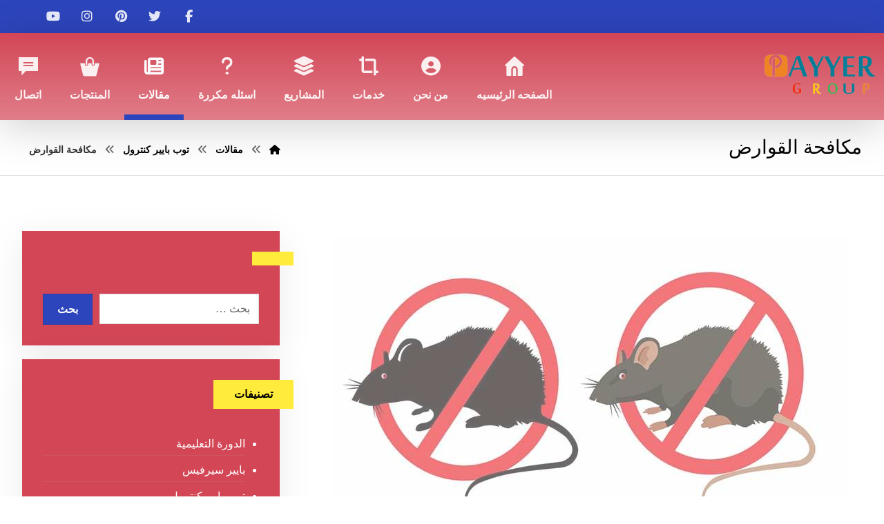

--- FILE ---
content_type: text/html; charset=UTF-8
request_url: https://payyergroup.com/%D9%85%D9%83%D8%A7%D9%81%D8%AD%D8%A9-%D8%A7%D9%84%D9%82%D9%88%D8%A7%D8%B1%D8%B6/
body_size: 141624
content:
<!DOCTYPE html><html dir="rtl" lang="ar" prefix="og: https://ogp.me/ns#"><head><script data-no-optimize="1">var litespeed_docref=sessionStorage.getItem("litespeed_docref");litespeed_docref&&(Object.defineProperty(document,"referrer",{get:function(){return litespeed_docref}}),sessionStorage.removeItem("litespeed_docref"));</script> <meta http-equiv="Content-Type" content="text/html; charset=UTF-8"/><meta name="viewport" content="width=device-width, initial-scale=1.0, minimum-scale=1.0"/><title>مكافحة القوارض - بايير جروب</title><meta name="description" content="مكافحة القوارض"/><meta name="robots" content="follow, index, max-snippet:-1, max-video-preview:-1, max-image-preview:large"/><link rel="canonical" href="https://payyergroup.com/%d9%85%d9%83%d8%a7%d9%81%d8%ad%d8%a9-%d8%a7%d9%84%d9%82%d9%88%d8%a7%d8%b1%d8%b6/" /><meta property="og:locale" content="ar_AR" /><meta property="og:type" content="article" /><meta property="og:title" content="مكافحة القوارض - بايير جروب" /><meta property="og:description" content="مكافحة القوارض" /><meta property="og:url" content="https://payyergroup.com/%d9%85%d9%83%d8%a7%d9%81%d8%ad%d8%a9-%d8%a7%d9%84%d9%82%d9%88%d8%a7%d8%b1%d8%b6/" /><meta property="og:site_name" content="بايير جروب" /><meta property="article:publisher" content="https://www.facebook.com/payyergroup" /><meta property="article:author" content="https://www.facebook.com/payyersub" /><meta property="article:tag" content="قوارض" /><meta property="article:tag" content="مكافحه" /><meta property="article:tag" content="مكافحه قوارض" /><meta property="article:section" content="توب بايير كنترول" /><meta property="og:image" content="https://payyergroup.com/wp-content/uploads/2021/09/مبيدات-القوارض.jpg" /><meta property="og:image:secure_url" content="https://payyergroup.com/wp-content/uploads/2021/09/مبيدات-القوارض.jpg" /><meta property="og:image:width" content="750" /><meta property="og:image:height" content="450" /><meta property="og:image:alt" content="مكافحة القوارض" /><meta property="og:image:type" content="image/jpeg" /><meta property="article:published_time" content="2021-09-18T00:37:42+02:00" /><meta name="twitter:card" content="summary_large_image" /><meta name="twitter:title" content="مكافحة القوارض - بايير جروب" /><meta name="twitter:description" content="مكافحة القوارض" /><meta name="twitter:image" content="https://payyergroup.com/wp-content/uploads/2021/09/مبيدات-القوارض.jpg" /><meta name="twitter:label1" content="كُتب بواسطة" /><meta name="twitter:data1" content="badweno" /><meta name="twitter:label2" content="مدة القراءة" /><meta name="twitter:data2" content="أقل من دقيقة" /> <script type="application/ld+json" class="rank-math-schema-pro">{"@context":"https://schema.org","@graph":[{"@type":"Place","@id":"https://payyergroup.com/#place","geo":{"@type":"GeoCoordinates","latitude":"30.011973331974247","longitude":"31.194400689592275"},"hasMap":"https://www.google.com/maps/search/?api=1&amp;query=30.011973331974247,31.194400689592275","address":{"@type":"PostalAddress","streetAddress":"44 \u0634\u0627\u0631\u0639 \u0639\u0628\u062f \u0627\u0644\u062d\u0641\u064a\u0638 \u0627\u0628\u0648 \u062c\u0628\u0644 \u0627\u0644\u0645\u0633\u0627\u062d\u0647 - \u0641\u064a\u0635\u0644","addressLocality":"\u0627\u0644\u062c\u064a\u0632\u0629","addressRegion":"\u0627\u0644\u062c\u064a\u0632\u0629","postalCode":"12561","addressCountry":"EG"}},{"@type":["ShoppingCenter","Organization"],"@id":"https://payyergroup.com/#organization","name":"\u0628\u0627\u064a\u064a\u0631 \u062c\u0631\u0648\u0628","url":"https://payyergroup.com","sameAs":["https://www.facebook.com/payyergroup"],"email":"info@payyergroup.com","address":{"@type":"PostalAddress","streetAddress":"44 \u0634\u0627\u0631\u0639 \u0639\u0628\u062f \u0627\u0644\u062d\u0641\u064a\u0638 \u0627\u0628\u0648 \u062c\u0628\u0644 \u0627\u0644\u0645\u0633\u0627\u062d\u0647 - \u0641\u064a\u0635\u0644","addressLocality":"\u0627\u0644\u062c\u064a\u0632\u0629","addressRegion":"\u0627\u0644\u062c\u064a\u0632\u0629","postalCode":"12561","addressCountry":"EG"},"logo":{"@type":"ImageObject","@id":"https://payyergroup.com/#logo","url":"https://payyergroup.com/wp-content/uploads/2021/09/WhatsApp_Image_2021-04-12_at_8.06.44_PM-removebg-preview.png","contentUrl":"https://payyergroup.com/wp-content/uploads/2021/09/WhatsApp_Image_2021-04-12_at_8.06.44_PM-removebg-preview.png","caption":"\u0628\u0627\u064a\u064a\u0631 \u062c\u0631\u0648\u0628","inLanguage":"ar","width":"575","height":"216"},"openingHours":["Monday,Tuesday,Wednesday,Thursday,Sunday 09:00-20:00"],"location":{"@id":"https://payyergroup.com/#place"},"image":{"@id":"https://payyergroup.com/#logo"},"telephone":"01063730000"},{"@type":"WebSite","@id":"https://payyergroup.com/#website","url":"https://payyergroup.com","name":"\u0628\u0627\u064a\u064a\u0631 \u062c\u0631\u0648\u0628","publisher":{"@id":"https://payyergroup.com/#organization"},"inLanguage":"ar"},{"@type":"ImageObject","@id":"https://payyergroup.com/wp-content/uploads/2021/09/\u0645\u0628\u064a\u062f\u0627\u062a-\u0627\u0644\u0642\u0648\u0627\u0631\u0636.jpg","url":"https://payyergroup.com/wp-content/uploads/2021/09/\u0645\u0628\u064a\u062f\u0627\u062a-\u0627\u0644\u0642\u0648\u0627\u0631\u0636.jpg","width":"750","height":"450","inLanguage":"ar"},{"@type":"BreadcrumbList","@id":"https://payyergroup.com/%d9%85%d9%83%d8%a7%d9%81%d8%ad%d8%a9-%d8%a7%d9%84%d9%82%d9%88%d8%a7%d8%b1%d8%b6/#breadcrumb","itemListElement":[{"@type":"ListItem","position":"1","item":{"@id":"https://payyergroup.com","name":"Home"}},{"@type":"ListItem","position":"2","item":{"@id":"https://payyergroup.com/category/top-payyer-control/","name":"\u062a\u0648\u0628 \u0628\u0627\u064a\u064a\u0631 \u0643\u0646\u062a\u0631\u0648\u0644"}},{"@type":"ListItem","position":"3","item":{"@id":"https://payyergroup.com/%d9%85%d9%83%d8%a7%d9%81%d8%ad%d8%a9-%d8%a7%d9%84%d9%82%d9%88%d8%a7%d8%b1%d8%b6/","name":"\u0645\u0643\u0627\u0641\u062d\u0629 \u0627\u0644\u0642\u0648\u0627\u0631\u0636"}}]},{"@type":"WebPage","@id":"https://payyergroup.com/%d9%85%d9%83%d8%a7%d9%81%d8%ad%d8%a9-%d8%a7%d9%84%d9%82%d9%88%d8%a7%d8%b1%d8%b6/#webpage","url":"https://payyergroup.com/%d9%85%d9%83%d8%a7%d9%81%d8%ad%d8%a9-%d8%a7%d9%84%d9%82%d9%88%d8%a7%d8%b1%d8%b6/","name":"\u0645\u0643\u0627\u0641\u062d\u0629 \u0627\u0644\u0642\u0648\u0627\u0631\u0636 - \u0628\u0627\u064a\u064a\u0631 \u062c\u0631\u0648\u0628","datePublished":"2021-09-18T00:37:42+02:00","dateModified":"2021-09-18T00:37:42+02:00","isPartOf":{"@id":"https://payyergroup.com/#website"},"primaryImageOfPage":{"@id":"https://payyergroup.com/wp-content/uploads/2021/09/\u0645\u0628\u064a\u062f\u0627\u062a-\u0627\u0644\u0642\u0648\u0627\u0631\u0636.jpg"},"inLanguage":"ar","breadcrumb":{"@id":"https://payyergroup.com/%d9%85%d9%83%d8%a7%d9%81%d8%ad%d8%a9-%d8%a7%d9%84%d9%82%d9%88%d8%a7%d8%b1%d8%b6/#breadcrumb"}},{"@type":"Person","@id":"https://payyergroup.com/%d9%85%d9%83%d8%a7%d9%81%d8%ad%d8%a9-%d8%a7%d9%84%d9%82%d9%88%d8%a7%d8%b1%d8%b6/#author","name":"badweno","image":{"@type":"ImageObject","@id":"https://payyergroup.com/wp-content/litespeed/avatar/2f20c17d681688f4f6c3e953c3242ac8.jpg?ver=1768972568","url":"https://payyergroup.com/wp-content/litespeed/avatar/2f20c17d681688f4f6c3e953c3242ac8.jpg?ver=1768972568","caption":"badweno","inLanguage":"ar"},"sameAs":["https://payyergroup.com"],"worksFor":{"@id":"https://payyergroup.com/#organization"}},{"@type":"NewsArticle","headline":"\u0645\u0643\u0627\u0641\u062d\u0629 \u0627\u0644\u0642\u0648\u0627\u0631\u0636 - \u0628\u0627\u064a\u064a\u0631 \u062c\u0631\u0648\u0628","datePublished":"2021-09-18T00:37:42+02:00","dateModified":"2021-09-18T00:37:42+02:00","articleSection":"\u062a\u0648\u0628 \u0628\u0627\u064a\u064a\u0631 \u0643\u0646\u062a\u0631\u0648\u0644","author":{"@id":"https://payyergroup.com/%d9%85%d9%83%d8%a7%d9%81%d8%ad%d8%a9-%d8%a7%d9%84%d9%82%d9%88%d8%a7%d8%b1%d8%b6/#author","name":"badweno"},"publisher":{"@id":"https://payyergroup.com/#organization"},"description":"\u0645\u0643\u0627\u0641\u062d\u0629 \u0627\u0644\u0642\u0648\u0627\u0631\u0636","copyrightYear":"2021","copyrightHolder":{"@id":"https://payyergroup.com/#organization"},"name":"\u0645\u0643\u0627\u0641\u062d\u0629 \u0627\u0644\u0642\u0648\u0627\u0631\u0636 - \u0628\u0627\u064a\u064a\u0631 \u062c\u0631\u0648\u0628","@id":"https://payyergroup.com/%d9%85%d9%83%d8%a7%d9%81%d8%ad%d8%a9-%d8%a7%d9%84%d9%82%d9%88%d8%a7%d8%b1%d8%b6/#richSnippet","isPartOf":{"@id":"https://payyergroup.com/%d9%85%d9%83%d8%a7%d9%81%d8%ad%d8%a9-%d8%a7%d9%84%d9%82%d9%88%d8%a7%d8%b1%d8%b6/#webpage"},"image":{"@id":"https://payyergroup.com/wp-content/uploads/2021/09/\u0645\u0628\u064a\u062f\u0627\u062a-\u0627\u0644\u0642\u0648\u0627\u0631\u0636.jpg"},"inLanguage":"ar","mainEntityOfPage":{"@id":"https://payyergroup.com/%d9%85%d9%83%d8%a7%d9%81%d8%ad%d8%a9-%d8%a7%d9%84%d9%82%d9%88%d8%a7%d8%b1%d8%b6/#webpage"}}]}</script> <link rel='dns-prefetch' href='//fonts.googleapis.com' /><link rel="alternate" type="application/rss+xml" title="بايير جروب &laquo; الخلاصة" href="https://payyergroup.com/feed/" /><link rel="alternate" type="application/rss+xml" title="بايير جروب &laquo; خلاصة التعليقات" href="https://payyergroup.com/comments/feed/" /><link rel="alternate" type="application/rss+xml" title="بايير جروب &laquo; مكافحة القوارض خلاصة التعليقات" href="https://payyergroup.com/%d9%85%d9%83%d8%a7%d9%81%d8%ad%d8%a9-%d8%a7%d9%84%d9%82%d9%88%d8%a7%d8%b1%d8%b6/feed/" /><link rel="alternate" title="oEmbed (JSON)" type="application/json+oembed" href="https://payyergroup.com/wp-json/oembed/1.0/embed?url=https%3A%2F%2Fpayyergroup.com%2F%25d9%2585%25d9%2583%25d8%25a7%25d9%2581%25d8%25ad%25d8%25a9-%25d8%25a7%25d9%2584%25d9%2582%25d9%2588%25d8%25a7%25d8%25b1%25d8%25b6%2F" /><link rel="alternate" title="oEmbed (XML)" type="text/xml+oembed" href="https://payyergroup.com/wp-json/oembed/1.0/embed?url=https%3A%2F%2Fpayyergroup.com%2F%25d9%2585%25d9%2583%25d8%25a7%25d9%2581%25d8%25ad%25d8%25a9-%25d8%25a7%25d9%2584%25d9%2582%25d9%2588%25d8%25a7%25d8%25b1%25d8%25b6%2F&#038;format=xml" /><style id='wp-img-auto-sizes-contain-inline-css'>img:is([sizes=auto i],[sizes^="auto," i]){contain-intrinsic-size:3000px 1500px}
/*# sourceURL=wp-img-auto-sizes-contain-inline-css */</style><style id="litespeed-ccss">ul{box-sizing:border-box}:root{--wp--preset--font-size--normal:16px;--wp--preset--font-size--huge:42px}.screen-reader-text{border:0;clip:rect(1px,1px,1px,1px);clip-path:inset(50%);height:1px;margin:-1px;overflow:hidden;padding:0;position:absolute;width:1px;word-wrap:normal!important}.screen-reader-text{clip:rect(1px,1px,1px,1px);word-wrap:normal!important;border:0;-webkit-clip-path:inset(50%);clip-path:inset(50%);height:1px;margin:-1px;overflow:hidden;overflow-wrap:normal!important;padding:0;position:absolute!important;width:1px}body{--wp--preset--color--black:#000;--wp--preset--color--cyan-bluish-gray:#abb8c3;--wp--preset--color--white:#fff;--wp--preset--color--pale-pink:#f78da7;--wp--preset--color--vivid-red:#cf2e2e;--wp--preset--color--luminous-vivid-orange:#ff6900;--wp--preset--color--luminous-vivid-amber:#fcb900;--wp--preset--color--light-green-cyan:#7bdcb5;--wp--preset--color--vivid-green-cyan:#00d084;--wp--preset--color--pale-cyan-blue:#8ed1fc;--wp--preset--color--vivid-cyan-blue:#0693e3;--wp--preset--color--vivid-purple:#9b51e0;--wp--preset--gradient--vivid-cyan-blue-to-vivid-purple:linear-gradient(135deg,rgba(6,147,227,1) 0%,#9b51e0 100%);--wp--preset--gradient--light-green-cyan-to-vivid-green-cyan:linear-gradient(135deg,#7adcb4 0%,#00d082 100%);--wp--preset--gradient--luminous-vivid-amber-to-luminous-vivid-orange:linear-gradient(135deg,rgba(252,185,0,1) 0%,rgba(255,105,0,1) 100%);--wp--preset--gradient--luminous-vivid-orange-to-vivid-red:linear-gradient(135deg,rgba(255,105,0,1) 0%,#cf2e2e 100%);--wp--preset--gradient--very-light-gray-to-cyan-bluish-gray:linear-gradient(135deg,#eee 0%,#a9b8c3 100%);--wp--preset--gradient--cool-to-warm-spectrum:linear-gradient(135deg,#4aeadc 0%,#9778d1 20%,#cf2aba 40%,#ee2c82 60%,#fb6962 80%,#fef84c 100%);--wp--preset--gradient--blush-light-purple:linear-gradient(135deg,#ffceec 0%,#9896f0 100%);--wp--preset--gradient--blush-bordeaux:linear-gradient(135deg,#fecda5 0%,#fe2d2d 50%,#6b003e 100%);--wp--preset--gradient--luminous-dusk:linear-gradient(135deg,#ffcb70 0%,#c751c0 50%,#4158d0 100%);--wp--preset--gradient--pale-ocean:linear-gradient(135deg,#fff5cb 0%,#b6e3d4 50%,#33a7b5 100%);--wp--preset--gradient--electric-grass:linear-gradient(135deg,#caf880 0%,#71ce7e 100%);--wp--preset--gradient--midnight:linear-gradient(135deg,#020381 0%,#2874fc 100%);--wp--preset--duotone--dark-grayscale:url('#wp-duotone-dark-grayscale');--wp--preset--duotone--grayscale:url('#wp-duotone-grayscale');--wp--preset--duotone--purple-yellow:url('#wp-duotone-purple-yellow');--wp--preset--duotone--blue-red:url('#wp-duotone-blue-red');--wp--preset--duotone--midnight:url('#wp-duotone-midnight');--wp--preset--duotone--magenta-yellow:url('#wp-duotone-magenta-yellow');--wp--preset--duotone--purple-green:url('#wp-duotone-purple-green');--wp--preset--duotone--blue-orange:url('#wp-duotone-blue-orange');--wp--preset--font-size--small:13px;--wp--preset--font-size--medium:20px;--wp--preset--font-size--large:36px;--wp--preset--font-size--x-large:42px;--wp--preset--spacing--20:.44rem;--wp--preset--spacing--30:.67rem;--wp--preset--spacing--40:1rem;--wp--preset--spacing--50:1.5rem;--wp--preset--spacing--60:2.25rem;--wp--preset--spacing--70:3.38rem;--wp--preset--spacing--80:5.06rem}.fa.fa-twitter{font-family:'Font Awesome 5 Brands';font-weight:400}.fa.fa-facebook{font-family:'Font Awesome 5 Brands';font-weight:400}.fa.fa-facebook:before{content:"\f39e"}.fa.fa-pinterest{font-family:'Font Awesome 5 Brands';font-weight:400}.fa.fa-instagram{font-family:'Font Awesome 5 Brands';font-weight:400}.fa,.fab,.fas{-moz-osx-font-smoothing:grayscale;-webkit-font-smoothing:antialiased;display:inline-block;font-style:normal;font-variant:normal;text-rendering:auto;line-height:1}.fa-angle-double-left:before{content:"\f100"}.fa-bars:before{content:"\f0c9"}.fa-chevron-up:before{content:"\f077"}.fa-crop-alt:before{content:"\f565"}.fa-facebook:before{content:"\f09a"}.fa-home:before{content:"\f015"}.fa-instagram:before{content:"\f16d"}.fa-layer-group:before{content:"\f5fd"}.fa-newspaper:before{content:"\f1ea"}.fa-phone:before{content:"\f095"}.fa-pinterest:before{content:"\f0d2"}.fa-question:before{content:"\f128"}.fa-twitter:before{content:"\f099"}.fa-user-circle:before{content:"\f2bd"}.fa-youtube:before{content:"\f167"}.fab{font-family:'Font Awesome 5 Brands'}.fa,.fas{font-family:'Font Awesome 5 Free';font-weight:900}[class*=" czico-"]:before{font-family:"czicons";font-style:normal;font-weight:400;speak:none;display:inline-block;text-decoration:inherit;width:1em;text-align:center;font-variant:normal;text-transform:none;-webkit-font-smoothing:antialiased;-moz-osx-font-smoothing:grayscale}.czico-064-home-4:before{content:'\e83f'}.czico-029-shopping-cart-2:before{content:'\e89b'}.czico-030-shopping-purse-icon:before{content:'\e89c'}.czico-198-cancel:before{content:'\e8c5'}.czico-088-speech-bubble-1:before{content:'\e909'}.czico-123-call:before{content:'\e92c'}:root{--woocommerce:#a46497;--wc-green:#7ad03a;--wc-red:#a00;--wc-orange:#ffba00;--wc-blue:#2ea2cc;--wc-primary:#a46497;--wc-primary-text:#fff;--wc-secondary:#ebe9eb;--wc-secondary-text:#515151;--wc-highlight:#77a464;--wc-highligh-text:#fff;--wc-content-bg:#fff;--wc-subtext:#767676}@media only screen and (max-width:768px){:root{--woocommerce:#a46497;--wc-green:#7ad03a;--wc-red:#a00;--wc-orange:#ffba00;--wc-blue:#2ea2cc;--wc-primary:#a46497;--wc-primary-text:#fff;--wc-secondary:#ebe9eb;--wc-secondary-text:#515151;--wc-highlight:#77a464;--wc-highligh-text:#fff;--wc-content-bg:#fff;--wc-subtext:#767676}}:root{--woocommerce:#a46497;--wc-green:#7ad03a;--wc-red:#a00;--wc-orange:#ffba00;--wc-blue:#2ea2cc;--wc-primary:#a46497;--wc-primary-text:#fff;--wc-secondary:#ebe9eb;--wc-secondary-text:#515151;--wc-highlight:#77a464;--wc-highligh-text:#fff;--wc-content-bg:#fff;--wc-subtext:#767676}.screen-reader-text{clip:rect(1px,1px,1px,1px);height:1px;overflow:hidden;position:absolute!important;width:1px;word-wrap:normal!important}*{padding:0;margin:0;border:0;outline:0px;-webkit-font-smoothing:antialiased;-moz-osx-font-smoothing:grayscale}html{padding:0;border:0!important;overflow-x:hidden}body{background:#fff;font-family:"Open Sans",Tahoma,Arial,Helvetica;overflow-wrap:break-word;line-height:2;font-size:16px}form{font-size:16px}img{max-width:100%;display:block;height:auto;box-sizing:border-box}a{color:#000;text-decoration:none}h1,h4{line-height:1.4;font-weight:700;margin:0 0 10px;box-decoration-break:clone;-webkit-box-decoration-break:clone}h1{font-size:48px}h4{font-size:20px}p{margin-bottom:30px}p:last-child{margin-bottom:0}p:empty{display:none}ul{list-style-type:disc;margin:0 0 0 20px}#layout{position:relative;overflow:hidden}.layout_{margin:0!important;border-radius:0!important;border:0!important}.row{width:1280px;max-width:95%;position:relative;margin:0 auto}.page_content .row.clr{display:block}header .row{max-width:100%}.col{display:block;float:left;margin-left:4%}.s8{width:65.33%}.s4{width:30.66%}.col:first-child{margin-left:0}.clr:before,.clr:after{content:'20';display:block;overflow:hidden;visibility:hidden;width:0;height:0}.clr:after{clear:both}.cz_fixed_top_border{position:fixed;z-index:999;bottom:0;left:0;width:100%;height:0}.cz_fixed_top_border{bottom:auto;top:0}.inner_layout>header{position:relative;z-index:100}.header_1,.header_2{position:relative}.cz_elm{font-size:16px}.elms_row>.clr{display:table;width:100%;position:relative}.elms_left,.elms_right{position:relative;display:table-cell;vertical-align:top}.elms_left>div{float:left}.elms_right>div{float:right}.elm_icon_text{border:0}.elm_icon_text>i,.elm_icon_text>span{display:inline-block;vertical-align:middle}.header_4{position:relative;z-index:1}.header_4{display:none}.logo>a{display:block;border:0;font-size:40px}.logo_is_img>a{font-size:10px}.sf-menu{margin:0;list-style-type:none}.sf-menu>.cz{position:relative;float:left;margin:0}.sf-menu>.cz>a{position:relative;display:block;z-index:1;padding:6px 0;margin:0 30px 0 0;background:0 0;font-weight:600;font-style:normal;font-size:14px;letter-spacing:0}.sf-menu>.cz>a>span{z-index:1}.sf-menu .cz a{border:0}.sf-menu>.cz>a:before{display:block;content:'';position:absolute;z-index:-1;bottom:0;left:0;width:100%;height:2px;background:#4e71fe;transform-origin:right;transform:scale(0,1);-webkit-backface-visibility:hidden;backface-visibility:hidden}.sf-menu>.current_menu>a:before{transform-origin:left;transform:scale(1)}.sf-menu .cz a span>i{vertical-align:baseline;margin-right:8px}.cz_menu_fx_top_to_bottom .sf-menu>.cz>a:before{height:100%;width:calc(100% + 16px);left:-8px;bottom:0;transform-origin:bottom;transform:scale(1,0)}.cz_menu_fx_top_to_bottom .sf-menu>.current_menu>a:before{transform-origin:top;transform:scale(1)}.sf-menu>.cz:after{content:'';position:absolute;top:50%;right:0;transform:translate(50%,-50%)}.sf-menu>li.cz:nth-last-child(2):after{display:none;visibility:hidden}.current_menu a:after{transform:scale(1) translateY(-50%);opacity:1}.sf-menu>.cz:last-child:after{display:none;visibility:hidden}ul.offcanvas_menu{display:none}.search-form,.logo,.cz_elm{position:relative}.elms_shop_cart>a>i,header .fa-bars,i.icon_mobile_offcanvas_menu{width:2em;height:2em;font-size:22px;line-height:2em;border-radius:2px;text-align:center;vertical-align:middle;border:1px solid transparent}.elm_icon_text>i{width:1em;height:1em;line-height:1em;text-align:center}.cz_cart{position:relative;display:inline-block}#layout .offcanvas_menu{display:none}i.icon_offcanvas_menu{display:none}label{display:block;margin:0 0 10px}.search-form{display:flex}.search-form label{width:100%;margin:0}.search-form .search-submit{margin:0 0 0 10px;flex:none}.widget form{width:100%}input{width:100%;padding:12px;margin:0;color:#444;font-size:1em;border-radius:2px;font-family:inherit;box-sizing:border-box;-webkit-appearance:none;border:1px solid rgba(167,167,167,.4)}::-moz-placeholder{opacity:1}input::-webkit-input-placeholder{color:inherit;opacity:.8}input::-ms-input-placeholder{color:inherit;opacity:.8}input::-moz-input-placeholder{color:inherit;opacity:.8}input[type=submit]{display:inline-block;position:relative;overflow:hidden;z-index:1;color:#fff;border:0;font-family:inherit;background-color:#4e71fe;border-radius:2px;width:auto;padding:12px 20px;text-align:center}.page_content{position:relative;margin:80px 0}.widget,.content{position:relative;padding:0;margin:0 0 50px}.widget{padding:30px;border-radius:2px}.widget>h4,.section_title{position:relative;border-bottom:1px solid rgba(167,167,167,.2);padding:0 0 20px;margin:0 0 20px}.widget>h4:before,.widget>h4:after{position:absolute;content:'';width:30%;height:6px;left:0;bottom:-1px}.widget li{margin:5px 0}.widget ul{position:relative;padding-left:0!important;padding-right:0!important}.widget>ul{list-style-type:disc!important}.breadcrumbs{margin:0;font-size:14px;font-weight:400;padding:0 0 10px;background:0 0;box-shadow:none;display:table}.breadcrumbs>i{opacity:.6;margin:0 12px}.breadcrumbs>b:first-child i{margin:0}.cz_br_current{word-break:break-all}.right_br_full_container .lefter,.right_br_full_container .righter{width:48%}.right_br_full_container .breadcrumbs{float:right;text-align:right}.right_br_full_container .section_title{max-width:100%}.page_cover{position:relative;z-index:0}.page_title{padding:30px 0 10px}.page_title .section_title{border:0;margin:0;padding:0;display:inline-block}.inactive_l{opacity:.8}i.backtotop{display:none;overflow:hidden;position:fixed;right:30px;bottom:30px;font-size:18px;width:2.4em;height:2.4em;line-height:2.4em;text-align:center;border-radius:2px;background:#fff;border:1px solid rgba(167,167,167,.2);z-index:99999;transform:scale(1)}.widget_categories li a{display:block;border-bottom:1px solid rgba(167,167,167,.15)}.righter{float:right}.lefter{float:left}.hide,i.hide{display:none!important}.noborder{border:0!important}.ml10{margin-left:10px}.wp-post-image{margin:0 auto}.screen-reader-text{display:none}i.xtra-close-icon{position:fixed!important;z-index:99999999999;top:70px;right:70px;margin:0;color:#fff;font-size:24px;border-radius:50px;width:2em;height:2em;line-height:2em;text-align:center;mix-blend-mode:difference}.fas,.page_title .fa{font-weight:900!important}.cz_overlay{position:fixed;display:none;top:0;left:0;z-index:1000;height:100%;width:100%;background:rgba(0,0,0,.6)}@media screen and (max-width:1024px){.header_1,.header_2{width:100%}}@media screen and (max-width:768px){body,#layout{max-width:100%;padding:0!important;margin:0!important;overflow-x:hidden}.row{max-width:100%}#layout,.row{max-width:100%}.inner_layout,.col{width:100%!important;margin:0!important;border-radius:0}header i.hide{display:block}.header_1,.header_2{display:none!important}.header_4{display:block!important}.widget>h4:before,.widget>h4:after{left:50%;transform:translateX(-50%)}.single-post .page_content>.row{display:flex;flex-direction:column}}@media screen and (max-width:480px){body{line-height:1.5}input{font-size:14px}p{margin-bottom:20px}p:last-child,p:empty{margin-bottom:0}ul{margin-left:10px}.right_br_full_container .lefter,.right_br_full_container .righter,.right_br_full_container .breadcrumbs{width:100%;text-align:center}div.page_content{margin:40px 0}.search-form .search-submit{font-size:10px;padding-left:15px;padding-right:15px}i.cz_close_popup{position:absolute;top:20px;right:20px;font-size:16px}}body{direction:rtl}form{direction:rtl;color:inherit!important}ul{margin:0 20px 0 0}.col{float:right;margin-left:0;margin-right:4%}.col:first-child{margin-right:0}.elms_left>div,.sf-menu>.cz{float:right}.elms_right>div{float:left}.sf-menu{margin:0}.sf-menu>.cz>a{margin:0 0 0 30px}.sf-menu .cz a span>i{margin-right:0;margin-left:8px}.sf-menu>.cz:after{right:auto;left:0;transform:translate(-50%,-50%)}.search-form .search-submit{margin:0 10px 0 0}.widget>h4:before,.widget>h4:after{left:auto;right:0}.right_br_full_container .breadcrumbs{float:left;text-align:left}.righter{float:left}.lefter{float:right}.ml10{margin-left:0;margin-right:10px}.widget{text-align:right}i.xtra-close-icon{left:70px;right:auto}@media screen and (max-width:480px){.sf-menu>.cz{width:100%}i.cz_close_popup{right:auto;left:20px}}#comments a{color:inherit}#cancel-comment-reply-link{font-weight:500;font-size:14px}[data-cz-style]{opacity:0}img[src*=".jpg"]{background-color:rgba(167,167,167,.2)}.cz_social{position:relative}.header_1 .cz_social{z-index:99999}.cz_social a{position:relative;display:inline-block;text-align:center;font-size:20px;width:2em;height:2em;line-height:2em}.cz_social span{display:none}.cz_social i{line-height:inherit}[class*=cz_tooltip_] [data-title]{position:relative}[class*=cz_tooltip_] [data-title]:after{position:absolute;content:attr(data-title);font-family:"Open Sans",Arial,Helvetica;font-size:12px;font-weight:500;line-height:1;z-index:9;color:#fff;background:#111;padding:8px 12px;border-radius:2px;opacity:0;visibility:hidden;white-space:nowrap}.cz_tooltip_down [data-title]:after{bottom:-7px;left:50%;transform:translate(-50%,100%) scale(.8)}.sf-menu>.cz.current_menu>a{color:#2d45bc}.sf-menu>.cz>a:before,.sf-menu>.cz>a:before,input[type=submit],input[type=submit]{background-color:#2d45bc}input[type=submit]{color:#fff;font-weight:700;background-color:#2d45bc;border-style:solid;border-width:1px;border-color:rgba(0,0,0,.1);border-radius:0}.widget{color:#fff;background-color:#d24656;margin-bottom:20px;border-style:none;border-radius:0;box-shadow:0px 10px 50px rgba(0,0,0,.08)}.widget a{color:#fff}.widget>h4{font-size:16px;color:#000;background-color:#ffeb3b;padding:10px 30px;margin-right:-50px;margin-bottom:30px;margin-left:-50px;border-style:none;border-radius:0;display:inline-block}input{border-style:solid;border-radius:0}.elms_row .cz_social a{font-size:18px;color:rgba(255,255,255,.87);padding:6px;margin-left:1px}.header_1{background-color:#2d45bc}.header_2{background-color:transparent;background-image:linear-gradient(0deg,rgba(210,70,86,.7),#d24656);box-shadow:0px 10px 60px rgba(0,0,0,.19)}#menu_header_2>.cz>a{font-size:16px;color:rgba(255,255,255,.9);padding:74px 20px 20px;margin-right:0;margin-left:1px}#menu_header_2>.cz.current_menu>a{color:#fff}#menu_header_2>.cz>a:before{background-color:#2d45bc;width:100%;height:8px;border-radius:0;bottom:0;left:0}.header_4{background-color:#d24656}#menu_header_4{background-size:cover;background-color:#2d45bc}#menu_header_4>.cz>a{font-size:14px;color:#fff;padding-top:12px;padding-bottom:12px;border-style:solid;border-color:rgba(255,255,255,.19);border-radius:0}#menu_header_4>.cz.current_menu>a{color:#2d45bc;background-color:#fff}.page_title{padding-top:20px;padding-bottom:20px;border-style:solid;border-width:0 0 1px;border-color:rgba(0,0,0,.11)}.page_title .section_title{font-size:28px;font-weight:400;padding-bottom:0;margin-top:0;margin-bottom:0}.breadcrumbs{padding-bottom:0;margin:10px 20px 0 10px}[class*=cz_tooltip_] [data-title]:after{font-family:'Rubik'}body,body.rtl,.rtl form{font-family:'Rubik'}i.backtotop{font-size:18px;background-color:#fff;border-style:none;border-radius:0;box-shadow:0px 10px 30px 0px rgba(0,0,0,.1)}.page_content img{border-style:solid;border-radius:0}.page_title .row{padding-bottom:0;margin-bottom:0}[class*=cz_tooltip_] [data-title]:after{color:#fff;font-weight:500;background-color:#2d45bc;padding-right:16px;padding-left:16px;border-radius:0}#menu_header_2>.cz>a span i{font-size:28px;margin-right:0;margin-left:0;position:absolute;top:34px;left:50%;transform:translate(-50%)}@media screen and (max-width:1240px){#layout{width:100%!important}.row{width:90%!important;padding:0}}@media screen and (max-width:768px){.page_title .section_title{margin-top:0}.breadcrumbs{margin-top:4px}.page_title{padding-top:20px}}@media screen and (max-width:480px){.page_title .section_title{display:block;font-size:16px;margin-left:2px;width:100%}.breadcrumbs{display:none}}.rtl{direction:rtl}</style><link rel="preload" data-asynced="1" data-optimized="2" as="style" onload="this.onload=null;this.rel='stylesheet'" href="https://payyergroup.com/wp-content/litespeed/ucss/2aa7c454f83c2bf70e135765cd9f5032.css?ver=47b17" /><script data-optimized="1" type="litespeed/javascript" data-src="https://payyergroup.com/wp-content/plugins/litespeed-cache/assets/js/css_async.min.js"></script><link rel="preload" as="image" href="https://payyergroup.com/wp-content/uploads/2021/09/WhatsApp_Image_2021-04-12_at_8.06.44_PM-removebg-preview-removebg-preview.png"><link rel="preload" as="image" href="https://payyergroup.com/wp-content/uploads/2021/09/WhatsApp_Image_2021-04-12_at_8.06.44_PM-removebg-preview-removebg-preview.png"><style id='wp-block-library-theme-inline-css'>.wp-block-audio :where(figcaption){color:#555;font-size:13px;text-align:center}.is-dark-theme .wp-block-audio :where(figcaption){color:#ffffffa6}.wp-block-audio{margin:0 0 1em}.wp-block-code{border:1px solid #ccc;border-radius:4px;font-family:Menlo,Consolas,monaco,monospace;padding:.8em 1em}.wp-block-embed :where(figcaption){color:#555;font-size:13px;text-align:center}.is-dark-theme .wp-block-embed :where(figcaption){color:#ffffffa6}.wp-block-embed{margin:0 0 1em}.blocks-gallery-caption{color:#555;font-size:13px;text-align:center}.is-dark-theme .blocks-gallery-caption{color:#ffffffa6}:root :where(.wp-block-image figcaption){color:#555;font-size:13px;text-align:center}.is-dark-theme :root :where(.wp-block-image figcaption){color:#ffffffa6}.wp-block-image{margin:0 0 1em}.wp-block-pullquote{border-bottom:4px solid;border-top:4px solid;color:currentColor;margin-bottom:1.75em}.wp-block-pullquote :where(cite),.wp-block-pullquote :where(footer),.wp-block-pullquote__citation{color:currentColor;font-size:.8125em;font-style:normal;text-transform:uppercase}.wp-block-quote{border-left:.25em solid;margin:0 0 1.75em;padding-left:1em}.wp-block-quote cite,.wp-block-quote footer{color:currentColor;font-size:.8125em;font-style:normal;position:relative}.wp-block-quote:where(.has-text-align-right){border-left:none;border-right:.25em solid;padding-left:0;padding-right:1em}.wp-block-quote:where(.has-text-align-center){border:none;padding-left:0}.wp-block-quote.is-large,.wp-block-quote.is-style-large,.wp-block-quote:where(.is-style-plain){border:none}.wp-block-search .wp-block-search__label{font-weight:700}.wp-block-search__button{border:1px solid #ccc;padding:.375em .625em}:where(.wp-block-group.has-background){padding:1.25em 2.375em}.wp-block-separator.has-css-opacity{opacity:.4}.wp-block-separator{border:none;border-bottom:2px solid;margin-left:auto;margin-right:auto}.wp-block-separator.has-alpha-channel-opacity{opacity:1}.wp-block-separator:not(.is-style-wide):not(.is-style-dots){width:100px}.wp-block-separator.has-background:not(.is-style-dots){border-bottom:none;height:1px}.wp-block-separator.has-background:not(.is-style-wide):not(.is-style-dots){height:2px}.wp-block-table{margin:0 0 1em}.wp-block-table td,.wp-block-table th{word-break:normal}.wp-block-table :where(figcaption){color:#555;font-size:13px;text-align:center}.is-dark-theme .wp-block-table :where(figcaption){color:#ffffffa6}.wp-block-video :where(figcaption){color:#555;font-size:13px;text-align:center}.is-dark-theme .wp-block-video :where(figcaption){color:#ffffffa6}.wp-block-video{margin:0 0 1em}:root :where(.wp-block-template-part.has-background){margin-bottom:0;margin-top:0;padding:1.25em 2.375em}
/*# sourceURL=/wp-includes/css/dist/block-library/theme.min.css */</style><style id='classic-theme-styles-inline-css'>/*! This file is auto-generated */
.wp-block-button__link{color:#fff;background-color:#32373c;border-radius:9999px;box-shadow:none;text-decoration:none;padding:calc(.667em + 2px) calc(1.333em + 2px);font-size:1.125em}.wp-block-file__button{background:#32373c;color:#fff;text-decoration:none}
/*# sourceURL=/wp-includes/css/classic-themes.min.css */</style><style id='global-styles-inline-css'>:root{--wp--preset--aspect-ratio--square: 1;--wp--preset--aspect-ratio--4-3: 4/3;--wp--preset--aspect-ratio--3-4: 3/4;--wp--preset--aspect-ratio--3-2: 3/2;--wp--preset--aspect-ratio--2-3: 2/3;--wp--preset--aspect-ratio--16-9: 16/9;--wp--preset--aspect-ratio--9-16: 9/16;--wp--preset--color--black: #000000;--wp--preset--color--cyan-bluish-gray: #abb8c3;--wp--preset--color--white: #ffffff;--wp--preset--color--pale-pink: #f78da7;--wp--preset--color--vivid-red: #cf2e2e;--wp--preset--color--luminous-vivid-orange: #ff6900;--wp--preset--color--luminous-vivid-amber: #fcb900;--wp--preset--color--light-green-cyan: #7bdcb5;--wp--preset--color--vivid-green-cyan: #00d084;--wp--preset--color--pale-cyan-blue: #8ed1fc;--wp--preset--color--vivid-cyan-blue: #0693e3;--wp--preset--color--vivid-purple: #9b51e0;--wp--preset--gradient--vivid-cyan-blue-to-vivid-purple: linear-gradient(135deg,rgb(6,147,227) 0%,rgb(155,81,224) 100%);--wp--preset--gradient--light-green-cyan-to-vivid-green-cyan: linear-gradient(135deg,rgb(122,220,180) 0%,rgb(0,208,130) 100%);--wp--preset--gradient--luminous-vivid-amber-to-luminous-vivid-orange: linear-gradient(135deg,rgb(252,185,0) 0%,rgb(255,105,0) 100%);--wp--preset--gradient--luminous-vivid-orange-to-vivid-red: linear-gradient(135deg,rgb(255,105,0) 0%,rgb(207,46,46) 100%);--wp--preset--gradient--very-light-gray-to-cyan-bluish-gray: linear-gradient(135deg,rgb(238,238,238) 0%,rgb(169,184,195) 100%);--wp--preset--gradient--cool-to-warm-spectrum: linear-gradient(135deg,rgb(74,234,220) 0%,rgb(151,120,209) 20%,rgb(207,42,186) 40%,rgb(238,44,130) 60%,rgb(251,105,98) 80%,rgb(254,248,76) 100%);--wp--preset--gradient--blush-light-purple: linear-gradient(135deg,rgb(255,206,236) 0%,rgb(152,150,240) 100%);--wp--preset--gradient--blush-bordeaux: linear-gradient(135deg,rgb(254,205,165) 0%,rgb(254,45,45) 50%,rgb(107,0,62) 100%);--wp--preset--gradient--luminous-dusk: linear-gradient(135deg,rgb(255,203,112) 0%,rgb(199,81,192) 50%,rgb(65,88,208) 100%);--wp--preset--gradient--pale-ocean: linear-gradient(135deg,rgb(255,245,203) 0%,rgb(182,227,212) 50%,rgb(51,167,181) 100%);--wp--preset--gradient--electric-grass: linear-gradient(135deg,rgb(202,248,128) 0%,rgb(113,206,126) 100%);--wp--preset--gradient--midnight: linear-gradient(135deg,rgb(2,3,129) 0%,rgb(40,116,252) 100%);--wp--preset--font-size--small: 13px;--wp--preset--font-size--medium: 20px;--wp--preset--font-size--large: 36px;--wp--preset--font-size--x-large: 42px;--wp--preset--spacing--20: 0.44rem;--wp--preset--spacing--30: 0.67rem;--wp--preset--spacing--40: 1rem;--wp--preset--spacing--50: 1.5rem;--wp--preset--spacing--60: 2.25rem;--wp--preset--spacing--70: 3.38rem;--wp--preset--spacing--80: 5.06rem;--wp--preset--shadow--natural: 6px 6px 9px rgba(0, 0, 0, 0.2);--wp--preset--shadow--deep: 12px 12px 50px rgba(0, 0, 0, 0.4);--wp--preset--shadow--sharp: 6px 6px 0px rgba(0, 0, 0, 0.2);--wp--preset--shadow--outlined: 6px 6px 0px -3px rgb(255, 255, 255), 6px 6px rgb(0, 0, 0);--wp--preset--shadow--crisp: 6px 6px 0px rgb(0, 0, 0);}:where(.is-layout-flex){gap: 0.5em;}:where(.is-layout-grid){gap: 0.5em;}body .is-layout-flex{display: flex;}.is-layout-flex{flex-wrap: wrap;align-items: center;}.is-layout-flex > :is(*, div){margin: 0;}body .is-layout-grid{display: grid;}.is-layout-grid > :is(*, div){margin: 0;}:where(.wp-block-columns.is-layout-flex){gap: 2em;}:where(.wp-block-columns.is-layout-grid){gap: 2em;}:where(.wp-block-post-template.is-layout-flex){gap: 1.25em;}:where(.wp-block-post-template.is-layout-grid){gap: 1.25em;}.has-black-color{color: var(--wp--preset--color--black) !important;}.has-cyan-bluish-gray-color{color: var(--wp--preset--color--cyan-bluish-gray) !important;}.has-white-color{color: var(--wp--preset--color--white) !important;}.has-pale-pink-color{color: var(--wp--preset--color--pale-pink) !important;}.has-vivid-red-color{color: var(--wp--preset--color--vivid-red) !important;}.has-luminous-vivid-orange-color{color: var(--wp--preset--color--luminous-vivid-orange) !important;}.has-luminous-vivid-amber-color{color: var(--wp--preset--color--luminous-vivid-amber) !important;}.has-light-green-cyan-color{color: var(--wp--preset--color--light-green-cyan) !important;}.has-vivid-green-cyan-color{color: var(--wp--preset--color--vivid-green-cyan) !important;}.has-pale-cyan-blue-color{color: var(--wp--preset--color--pale-cyan-blue) !important;}.has-vivid-cyan-blue-color{color: var(--wp--preset--color--vivid-cyan-blue) !important;}.has-vivid-purple-color{color: var(--wp--preset--color--vivid-purple) !important;}.has-black-background-color{background-color: var(--wp--preset--color--black) !important;}.has-cyan-bluish-gray-background-color{background-color: var(--wp--preset--color--cyan-bluish-gray) !important;}.has-white-background-color{background-color: var(--wp--preset--color--white) !important;}.has-pale-pink-background-color{background-color: var(--wp--preset--color--pale-pink) !important;}.has-vivid-red-background-color{background-color: var(--wp--preset--color--vivid-red) !important;}.has-luminous-vivid-orange-background-color{background-color: var(--wp--preset--color--luminous-vivid-orange) !important;}.has-luminous-vivid-amber-background-color{background-color: var(--wp--preset--color--luminous-vivid-amber) !important;}.has-light-green-cyan-background-color{background-color: var(--wp--preset--color--light-green-cyan) !important;}.has-vivid-green-cyan-background-color{background-color: var(--wp--preset--color--vivid-green-cyan) !important;}.has-pale-cyan-blue-background-color{background-color: var(--wp--preset--color--pale-cyan-blue) !important;}.has-vivid-cyan-blue-background-color{background-color: var(--wp--preset--color--vivid-cyan-blue) !important;}.has-vivid-purple-background-color{background-color: var(--wp--preset--color--vivid-purple) !important;}.has-black-border-color{border-color: var(--wp--preset--color--black) !important;}.has-cyan-bluish-gray-border-color{border-color: var(--wp--preset--color--cyan-bluish-gray) !important;}.has-white-border-color{border-color: var(--wp--preset--color--white) !important;}.has-pale-pink-border-color{border-color: var(--wp--preset--color--pale-pink) !important;}.has-vivid-red-border-color{border-color: var(--wp--preset--color--vivid-red) !important;}.has-luminous-vivid-orange-border-color{border-color: var(--wp--preset--color--luminous-vivid-orange) !important;}.has-luminous-vivid-amber-border-color{border-color: var(--wp--preset--color--luminous-vivid-amber) !important;}.has-light-green-cyan-border-color{border-color: var(--wp--preset--color--light-green-cyan) !important;}.has-vivid-green-cyan-border-color{border-color: var(--wp--preset--color--vivid-green-cyan) !important;}.has-pale-cyan-blue-border-color{border-color: var(--wp--preset--color--pale-cyan-blue) !important;}.has-vivid-cyan-blue-border-color{border-color: var(--wp--preset--color--vivid-cyan-blue) !important;}.has-vivid-purple-border-color{border-color: var(--wp--preset--color--vivid-purple) !important;}.has-vivid-cyan-blue-to-vivid-purple-gradient-background{background: var(--wp--preset--gradient--vivid-cyan-blue-to-vivid-purple) !important;}.has-light-green-cyan-to-vivid-green-cyan-gradient-background{background: var(--wp--preset--gradient--light-green-cyan-to-vivid-green-cyan) !important;}.has-luminous-vivid-amber-to-luminous-vivid-orange-gradient-background{background: var(--wp--preset--gradient--luminous-vivid-amber-to-luminous-vivid-orange) !important;}.has-luminous-vivid-orange-to-vivid-red-gradient-background{background: var(--wp--preset--gradient--luminous-vivid-orange-to-vivid-red) !important;}.has-very-light-gray-to-cyan-bluish-gray-gradient-background{background: var(--wp--preset--gradient--very-light-gray-to-cyan-bluish-gray) !important;}.has-cool-to-warm-spectrum-gradient-background{background: var(--wp--preset--gradient--cool-to-warm-spectrum) !important;}.has-blush-light-purple-gradient-background{background: var(--wp--preset--gradient--blush-light-purple) !important;}.has-blush-bordeaux-gradient-background{background: var(--wp--preset--gradient--blush-bordeaux) !important;}.has-luminous-dusk-gradient-background{background: var(--wp--preset--gradient--luminous-dusk) !important;}.has-pale-ocean-gradient-background{background: var(--wp--preset--gradient--pale-ocean) !important;}.has-electric-grass-gradient-background{background: var(--wp--preset--gradient--electric-grass) !important;}.has-midnight-gradient-background{background: var(--wp--preset--gradient--midnight) !important;}.has-small-font-size{font-size: var(--wp--preset--font-size--small) !important;}.has-medium-font-size{font-size: var(--wp--preset--font-size--medium) !important;}.has-large-font-size{font-size: var(--wp--preset--font-size--large) !important;}.has-x-large-font-size{font-size: var(--wp--preset--font-size--x-large) !important;}
:where(.wp-block-post-template.is-layout-flex){gap: 1.25em;}:where(.wp-block-post-template.is-layout-grid){gap: 1.25em;}
:where(.wp-block-term-template.is-layout-flex){gap: 1.25em;}:where(.wp-block-term-template.is-layout-grid){gap: 1.25em;}
:where(.wp-block-columns.is-layout-flex){gap: 2em;}:where(.wp-block-columns.is-layout-grid){gap: 2em;}
:root :where(.wp-block-pullquote){font-size: 1.5em;line-height: 1.6;}
/*# sourceURL=global-styles-inline-css */</style><style id='woocommerce-inline-inline-css'>.woocommerce form .form-row .required { visibility: visible; }
/*# sourceURL=woocommerce-inline-inline-css */</style> <script type="litespeed/javascript" data-src="https://payyergroup.com/wp-includes/js/jquery/jquery.min.js" id="jquery-core-js"></script> <script id="wc-add-to-cart-js-extra" type="litespeed/javascript">var wc_add_to_cart_params={"ajax_url":"/wp-admin/admin-ajax.php","wc_ajax_url":"/?wc-ajax=%%endpoint%%","i18n_view_cart":"\u0639\u0631\u0636 \u0627\u0644\u0633\u0644\u0629","cart_url":"https://payyergroup.com/cart/","is_cart":"","cart_redirect_after_add":"no"}</script> <script id="woocommerce-js-extra" type="litespeed/javascript">var woocommerce_params={"ajax_url":"/wp-admin/admin-ajax.php","wc_ajax_url":"/?wc-ajax=%%endpoint%%","i18n_password_show":"\u0639\u0631\u0636 \u0643\u0644\u0645\u0629 \u0627\u0644\u0645\u0631\u0648\u0631","i18n_password_hide":"\u0625\u062e\u0641\u0627\u0621 \u0643\u0644\u0645\u0629 \u0627\u0644\u0645\u0631\u0648\u0631"}</script> <script id="wc-cart-fragments-js-extra" type="litespeed/javascript">var wc_cart_fragments_params={"ajax_url":"/wp-admin/admin-ajax.php","wc_ajax_url":"/?wc-ajax=%%endpoint%%","cart_hash_key":"wc_cart_hash_f45bf6027bef8a332ed4b67069745895","fragment_name":"wc_fragments_f45bf6027bef8a332ed4b67069745895","request_timeout":"5000"}</script> <script></script><link rel="https://api.w.org/" href="https://payyergroup.com/wp-json/" /><link rel="alternate" title="JSON" type="application/json" href="https://payyergroup.com/wp-json/wp/v2/posts/1605" /><link rel="EditURI" type="application/rsd+xml" title="RSD" href="https://payyergroup.com/xmlrpc.php?rsd" /><meta name="generator" content="WordPress 6.9" /><link rel='shortlink' href='https://payyergroup.com/?p=1605' /><meta name="format-detection" content="telephone=no"><meta name="theme-color" content="#2d45bc">	<noscript><style>.woocommerce-product-gallery{ opacity: 1 !important; }</style></noscript><meta name="generator" content="Elementor 3.33.6; features: additional_custom_breakpoints; settings: css_print_method-external, google_font-enabled, font_display-auto"><style>.e-con.e-parent:nth-of-type(n+4):not(.e-lazyloaded):not(.e-no-lazyload),
				.e-con.e-parent:nth-of-type(n+4):not(.e-lazyloaded):not(.e-no-lazyload) * {
					background-image: none !important;
				}
				@media screen and (max-height: 1024px) {
					.e-con.e-parent:nth-of-type(n+3):not(.e-lazyloaded):not(.e-no-lazyload),
					.e-con.e-parent:nth-of-type(n+3):not(.e-lazyloaded):not(.e-no-lazyload) * {
						background-image: none !important;
					}
				}
				@media screen and (max-height: 640px) {
					.e-con.e-parent:nth-of-type(n+2):not(.e-lazyloaded):not(.e-no-lazyload),
					.e-con.e-parent:nth-of-type(n+2):not(.e-lazyloaded):not(.e-no-lazyload) * {
						background-image: none !important;
					}
				}</style><meta name="generator" content="Powered by WPBakery Page Builder - drag and drop page builder for WordPress."/><meta name="generator" content="Powered by Slider Revolution 6.7.39 - responsive, Mobile-Friendly Slider Plugin for WordPress with comfortable drag and drop interface." /><link rel="icon" href="https://payyergroup.com/wp-content/uploads/2021/09/cropped-WhatsApp_Image_2021-04-12_at_8.06.44_PM-removebg-preview-32x32.png" sizes="32x32" /><link rel="icon" href="https://payyergroup.com/wp-content/uploads/2021/09/cropped-WhatsApp_Image_2021-04-12_at_8.06.44_PM-removebg-preview-192x192.png" sizes="192x192" /><link rel="apple-touch-icon" href="https://payyergroup.com/wp-content/uploads/2021/09/cropped-WhatsApp_Image_2021-04-12_at_8.06.44_PM-removebg-preview-180x180.png" /><meta name="msapplication-TileImage" content="https://payyergroup.com/wp-content/uploads/2021/09/cropped-WhatsApp_Image_2021-04-12_at_8.06.44_PM-removebg-preview-270x270.png" /><style id="codevz-inline-css" data-noptimize>.woocommerce div.product form.cart .variations .codevz-variations-button label,.codevz-product-live,.codevz-woo-columns span{border-radius:0px}article .cz_post_icon{border-radius:0px;color: #2d45bc}.xtra-cookie a.xtra-cookie-button{border-radius:0px}.codevz-cart-checkout-steps span,.woocommerce-MyAccount-navigation a:hover, .woocommerce-MyAccount-navigation .is-active a{color:#ffffff;background-color:#2d45bc;}.xtra-cookie a.xtra-cookie-button,article .cz_post_icon{color:#ffffff;background-color:#2d45bc;}.xtra-cookie{fill:#2d45bc}.woocommerce div.product form.cart .variations .codevz-variations-thumbnail label{border-radius:0px}.xtra-cookie{border-radius:0px}.admin-bar .cz_fixed_top_border{top:32px}.admin-bar i.offcanvas-close {top: 32px}.admin-bar .offcanvas_area, .admin-bar .hidden_top_bar{margin-top: 32px}.admin-bar .header_5,.admin-bar .onSticky{top: 32px}@media screen and (max-width:768px) {.admin-bar .header_5,.admin-bar .onSticky,.admin-bar .cz_fixed_top_border,.admin-bar i.offcanvas-close {top: 46px}.admin-bar .onSticky {top: 0}.admin-bar .offcanvas_area,.admin-bar .offcanvas_area,.admin-bar .hidden_top_bar{margin-top:46px;height:calc(100% - 46px);}}

/* Theme color */a:hover, .sf-menu > .cz.current_menu > a, .sf-menu > .cz .cz.current_menu > a,.sf-menu > .current-menu-parent > a,.comment-text .star-rating span {color: #2d45bc} 
form button, .button, #edd-purchase-button, .edd-submit, .edd-submit.button.blue, .edd-submit.button.blue:hover, .edd-submit.button.blue:focus, [type=submit].edd-submit, .sf-menu > .cz > a:before,.sf-menu > .cz > a:before,
.post-password-form input[type="submit"], .wpcf7-submit, .submit_user, 
#commentform #submit, .commentlist li.bypostauthor > .comment-body:after,.commentlist li.comment-author-admin > .comment-body:after, 
 .pagination .current, .pagination > b, .pagination a:hover, .page-numbers .current, .page-numbers a:hover, .pagination .next:hover, 
.pagination .prev:hover, input[type=submit], .sticky:before, .commentlist li.comment-author-admin .fn,
input[type=submit],input[type=button],.cz_header_button,.cz_default_portfolio a,
.cz_readmore, .more-link, a.cz_btn, .cz_highlight_1:after, div.cz_btn ,.woocommerce input.button.alt.woocommerce #respond input#submit, .woocommerce a.button, .woocommerce button.button, .woocommerce input.button,.woocommerce .woocommerce-error .button,.woocommerce .woocommerce-info .button, .woocommerce .woocommerce-message .button, .woocommerce-page .woocommerce-error .button, .woocommerce-page .woocommerce-info .button, .woocommerce-page .woocommerce-message .button,#add_payment_method table.cart input, .woocommerce-cart table.cart input:not(.input-text), .woocommerce-checkout table.cart input,.woocommerce input.button:disabled, .woocommerce input.button:disabled[disabled],#add_payment_method table.cart input, #add_payment_method .wc-proceed-to-checkout a.checkout-button, .woocommerce-cart .wc-proceed-to-checkout a.checkout-button, .woocommerce-checkout .wc-proceed-to-checkout a.checkout-button,.woocommerce #payment #place_order, .woocommerce-page #payment #place_order,.woocommerce input.button.alt,.woocommerce #respond input#submit.alt:hover, .woocommerce button.button.alt:hover, .woocommerce input.button.alt:hover,.woocommerce #respond input#submit.alt:hover, .woocommerce a.button.alt:hover, .woocommerce nav.woocommerce-pagination ul li a:focus, .woocommerce nav.woocommerce-pagination ul li a:hover, .woocommerce nav.woocommerce-pagination ul li span.current, .widget_product_search #searchsubmit,.woocommerce .widget_price_filter .ui-slider .ui-slider-range, .woocommerce .widget_price_filter .ui-slider .ui-slider-handle, .woocommerce #respond input#submit, .woocommerce a.button, .woocommerce button.button, .woocommerce input.button, .woocommerce div.product form.cart .button, .xtra-product-icons,.woocommerce button.button.alt {background-color: #2d45bc}
.cs_load_more_doing, div.wpcf7 .wpcf7-form .ajax-loader {border-right-color: #2d45bc}
input:focus,textarea:focus,select:focus {border-color: #2d45bc !important}
::selection {background-color: #2d45bc;color: #fff}
::-moz-selection {background-color: #2d45bc;color: #fff}

/* Custom */.tparrows {box-shadow: 0px 10px 60px rgba(0,0,0,0.2)}

.footer_1_center > div, .footer_1_center > div > div {width: 100%}

/* Dynamic  */form button,.comment-form button,a.cz_btn,div.cz_btn,a.cz_btn_half_to_fill:before,a.cz_btn_half_to_fill_v:before,a.cz_btn_half_to_fill:after,a.cz_btn_half_to_fill_v:after,a.cz_btn_unroll_v:before, a.cz_btn_unroll_h:before,a.cz_btn_fill_up:before,a.cz_btn_fill_down:before,a.cz_btn_fill_left:before,a.cz_btn_fill_right:before,.wpcf7-submit,input[type=submit],input[type=button],.button,.cz_header_button,.woocommerce a.button,.woocommerce input.button,.woocommerce #respond input#submit.alt,.woocommerce a.button.alt,.woocommerce button.button.alt,.woocommerce input.button.alt,.woocommerce #respond input#submit, .woocommerce a.button, .woocommerce button.button, .woocommerce input.button, #edd-purchase-button, .edd-submit, [type=submit].edd-submit, .edd-submit.button.blue,.woocommerce #payment #place_order, .woocommerce-page #payment #place_order,.woocommerce button.button:disabled, .woocommerce button.button:disabled[disabled], .woocommerce a.button.wc-forward,.wp-block-search .wp-block-search__button,.woocommerce-message a.restore-item.button{color:#ffffff;font-weight:700;background-color:#2d45bc;border-style:solid;border-width:1px;border-color:rgba(0,0,0,0.1);border-radius:0px}form button:hover,.comment-form button:hover,a.cz_btn:hover,div.cz_btn:hover,a.cz_btn_half_to_fill:hover:before, a.cz_btn_half_to_fill_v:hover:before,a.cz_btn_half_to_fill:hover:after, a.cz_btn_half_to_fill_v:hover:after,a.cz_btn_unroll_v:after, a.cz_btn_unroll_h:after,a.cz_btn_fill_up:after,a.cz_btn_fill_down:after,a.cz_btn_fill_left:after,a.cz_btn_fill_right:after,.wpcf7-submit:hover,input[type=submit]:hover,input[type=button]:hover,.button:hover,.cz_header_button:hover,.woocommerce a.button:hover,.woocommerce input.button:hover,.woocommerce #respond input#submit.alt:hover,.woocommerce a.button.alt:hover,.woocommerce button.button.alt:hover,.woocommerce input.button.alt:hover,.woocommerce #respond input#submit:hover, .woocommerce a.button:hover, .woocommerce button.button:hover, .woocommerce input.button:hover, #edd-purchase-button:hover, .edd-submit:hover, [type=submit].edd-submit:hover, .edd-submit.button.blue:hover, .edd-submit.button.blue:focus,.woocommerce #payment #place_order:hover, .woocommerce-page #payment #place_order:hover,.woocommerce div.product form.cart .button:hover,.woocommerce button.button:disabled:hover, .woocommerce button.button:disabled[disabled]:hover, .woocommerce a.button.wc-forward:hover,.wp-block-search .wp-block-search__button:hover,.woocommerce-message a.restore-item.button:hover{color:#ffffff;background-color:#d24656;opacity:0.9}.widget{color:#ffffff;background-color:#d24656;margin-bottom:20px;border-style:none;border-radius:0px;box-shadow:0px 10px 50px rgba(0,0,0,0.08)}.widget a{color:#ffffff}.widget > .codevz-widget-title, .sidebar_inner .widget_block > div > div > h2{font-size:16px;color:#000000;background-color:#ffeb3b;padding:10px 30px;margin-right:-50px;margin-bottom:30px;margin-left:-50px;border-style:none;border-radius:0px;display:inline-block}input,textarea,select,.qty,.woocommerce-input-wrapper .select2-selection--single,#add_payment_method table.cart td.actions .coupon .input-text, .woocommerce-cart table.cart td.actions .coupon .input-text, .woocommerce-checkout table.cart td.actions .coupon .input-text,.woocommerce form .form-row .input-text, .woocommerce form .form-row select{border-style:solid;border-radius:0px}.elms_row .cz_social a, .fixed_side .cz_social a, #xtra-social-popup [class*="xtra-social-type-"] a{font-size:18px;color:rgba(255,255,255,0.87);padding:6px;margin-left:1px}.elms_row .cz_social a:hover, .fixed_side .cz_social a:hover, #xtra-social-popup [class*="xtra-social-type-"] a:hover{color:#ffffff}.header_1{background-color:#2d45bc}#menu_header_1 > .cz > a{font-size:16px;padding: 6px  6px}#menu_header_1 > .cz > a:hover,#menu_header_1 > .cz:hover > a,#menu_header_1 > .cz.current_menu > a,#menu_header_1 > .current-menu-parent > a{color:#ffffff}#menu_header_1 > .cz > a:before{border-style:solid;border-width:0px;border-radius:4px}.header_2{background-color:transparent;background-image:linear-gradient(0deg,rgba(210,70,86,0.7),#d24656);box-shadow:0px 10px 60px rgba(0,0,0,0.19)}#menu_header_2 > .cz > a{font-size:16px;color:rgba(255,255,255,0.9);padding:74px 20px 20px;margin-right:0px;margin-left:1px}#menu_header_2 > .cz > a:hover,#menu_header_2 > .cz:hover > a,#menu_header_2 > .cz.current_menu > a,#menu_header_2 > .current-menu-parent > a{color:#ffffff}#menu_header_2 > .cz > a:before{background-color:#2d45bc;width:100%;height:8px;border-radius:0px;bottom:0px;left:0px}#menu_header_2 .cz .sub-menu:not(.cz_megamenu_inner_ul),#menu_header_2 .cz_megamenu_inner_ul .cz_megamenu_inner_ul{background-color:#2d45bc;margin-top:0px;margin-right:21px;margin-left:21px;border-radius:0px;box-shadow:0px 30px 50px rgba(0,0,0,0.17)}#menu_header_2 .cz .cz a{color:rgba(255,255,255,0.9);padding-top:10px;padding-bottom:10px}#menu_header_2 .cz .cz a:hover,#menu_header_2 .cz .cz:hover > a,#menu_header_2 .cz .cz.current_menu > a,#menu_header_2 .cz .current_menu > .current_menu{color:#2d45bc;background-color:#ffffff;padding-right:30px;padding-left:30px}#menu_header_3 > .cz > a{font-size:15px;color:rgba(37,34,32,0.9);padding:6px 17px 7px;margin:0px 5px 0px 0px}#menu_header_3 > .cz > a:hover,#menu_header_3 > .cz:hover > a,#menu_header_3 > .cz.current_menu > a,#menu_header_3 > .current-menu-parent > a{color:#ffffff}#menu_header_3 > .cz > a:before{background-color:transparent;background-image:linear-gradient(90deg,#2d45bc,#2d45bc);width:100%;border-style:solid;border-width:0px;border-radius:5px;left:0px}#menu_header_3 .cz .sub-menu:not(.cz_megamenu_inner_ul),#menu_header_3 .cz_megamenu_inner_ul .cz_megamenu_inner_ul{background-color:#ffffff;margin:1px 20px 0px;border-style:solid;border-radius:5px;box-shadow:0px 10px 60px rgba(0,0,0,0.15)}#menu_header_3 .cz .cz a{font-size:16px;color:rgba(0,0,0,0.7);font-weight:500}#menu_header_3 .cz .cz a:hover,#menu_header_3 .cz .cz:hover > a,#menu_header_3 .cz .cz.current_menu > a,#menu_header_3 .cz .current_menu > .current_menu{color:#000000}.onSticky{background-color:#2e2e2e !important}.header_4{background-color:#d24656}#menu_header_4{background-size:cover;background-color:#2d45bc}#menu_header_4 > .cz > a{font-size:14px;color:#ffffff;padding-top:12px;padding-bottom:12px;border-style:solid;border-color:rgba(255,255,255,0.19);border-radius:0px}#menu_header_4 > .cz > a:hover,#menu_header_4 > .cz:hover > a,#menu_header_4 > .cz.current_menu > a,#menu_header_4 > .current-menu-parent > a{color:#2d45bc;background-color:#ffffff}#menu_header_4 .cz .cz a{color:rgba(255,255,255,0.79);padding-top:10px;padding-bottom:10px;border-radius:0px}#menu_header_4 .cz .cz a:hover,#menu_header_4 .cz .cz:hover > a,#menu_header_4 .cz .cz.current_menu > a,#menu_header_4 .cz .current_menu > .current_menu{color:#2d45bc;background-color:#ffffff}.page_title,.header_onthe_cover .page_title{padding-top:20px;padding-bottom:20px;border-style:solid;border-width:0px 0px 1px;border-color:rgba(0,0,0,0.11)}.page_title .codevz-section-title{font-size:28px;font-weight:400;padding-bottom:0px;margin-top:0px;margin-bottom:0px}.breadcrumbs{padding-bottom:0px;margin:10px 20px 0px 10px}[class*="cz_tooltip_"] [data-title]:after{font-family:'Rubik'}body, body.rtl, .rtl form, .xtra-fixed-mobile-nav-e > div{font-family:'Rubik'}.cz_middle_footer{background-color:#d24656;padding-top:140px;padding-bottom:30px}.footer_widget{color:#dddddd;padding:0px 10px}.cz_middle_footer a{color:#ffffff}.cz_middle_footer a:hover{color:#ffeb3b}.footer_2{background-color:#2d45bc;padding-bottom:20px}i.backtotop{font-size:18px;background-color:#ffffff;border-style:none;border-radius:0px;box-shadow:0px 10px 30px 0px rgba(0,0,0,0.1)}i.fixed_contact{font-size:18px;background-color:#ffffff;border-style:none;border-radius:0px;box-shadow:0px 10px 30px 0px rgba(0,0,0,0.1)}div.fixed_contact{padding:30px 30px 20px;border-radius:0px;box-shadow:0px 10px 60px 0px rgba(0,0,0,0.15)}.footer_widget > .codevz-widget-title, footer .widget_block > div > div > h2{font-size:18px;color:#ffffff;border-style:solid;border-bottom-width:4px;border-color:#ffeb3b;display:inline-block}.woocommerce ul.products li.product .cz_image_in{border-style:solid;border-bottom-width:1px;border-color:rgba(45,69,188,0.07)}i.backtotop:hover{color:#ffffff;background-color:#2d45bc}i.fixed_contact:hover,i.fixed_contact_active{color:#ffffff;background-color:#2d45bc}.woocommerce ul.products li.product .woocommerce-loop-category__title, .woocommerce ul.products li.product .woocommerce-loop-product__title, .woocommerce ul.products li.product h3,.woocommerce.woo-template-2 ul.products li.product .woocommerce-loop-category__title, .woocommerce.woo-template-2 ul.products li.product .woocommerce-loop-product__title, .woocommerce.woo-template-2 ul.products li.product h3{font-size:18px;color:#282828;font-weight:400;margin-bottom:10px}.woocommerce ul.products li.product .star-rating{display:none}.woocommerce ul.products li.product .button.add_to_cart_button, .woocommerce ul.products li.product .button[class*="product_type_"]{color:#ffffff;background-color:#2d45bc;margin-top:0px;border-radius:0px;display:block;float:none}.woocommerce span.onsale, .woocommerce ul.products li.product .onsale,.woocommerce.single span.onsale, .woocommerce.single ul.products li.product .onsale{font-size:16px;color:#ffffff;line-height:2em;background-color:#2d45bc;width:2em;height:2em;padding:3px 10px;border-style:solid;border-radius:0px;top:10px;left:10px}.woocommerce ul.products li.product .price{font-size:16px;color:#d24656;background-color:rgba(0,0,0,0.03);border-radius:0px;top:10px;right:10px}.woocommerce div.product .summary > p.price, .woocommerce div.product .summary > span.price{font-size:26px;color:#2d45bc}.page_content img, a.cz_post_image img, footer img, .cz_image_in, .wp-block-gallery figcaption, .cz_grid .cz_grid_link{border-style:solid;border-radius:0px}.tagcloud a, .widget .tagcloud a, .cz_post_cat a, .cz_post_views a{background-color:rgba(210,70,86,0.04);padding-right:20px;padding-left:20px;border-style:none;border-radius:0px}.tagcloud a:hover, .widget .tagcloud a:hover, .cz_post_cat a:hover, .cz_post_views a:hover{color:#ffffff;background-color:transparent;background-image:linear-gradient(90deg,#2d45bc,#2d45bc)}.pagination a, .pagination > b, .pagination span, .page-numbers a, .page-numbers span, .woocommerce nav.woocommerce-pagination ul li a, .woocommerce nav.woocommerce-pagination ul li span{margin-right:2px;border-radius:0px}.page_title .row{padding-bottom:0px;margin-bottom:0px}.cz-cpt-post .cz_readmore, .cz-cpt-post .more-link{color:#ffffff;text-align:center;font-weight:700;text-transform:uppercase;width:100%;padding-top:10px;padding-bottom:10px;border-radius:0px;position:absolute;right:0px;bottom:30px;left:0px;box-sizing:border-box}.cz-cpt-post .cz_readmore:hover, .cz-cpt-post .more-link:hover{padding-top:12px;padding-bottom:12px}.cz-cpt-post .cz_readmore i, .cz-cpt-post .more-link i{color:#ffffff}.woocommerce div.product div.images img{border-style:solid;border-width:2px;border-color:#2d45bc}#menu_header_3 .sub-menu .sub-menu:not(.cz_megamenu_inner_ul){margin-top:-12px;margin-right:12px;margin-left:12px}.woocommerce ul.products li.product .woocommerce-loop-product__link{background-color:#ffffff;border-style:solid;border-width:2px;border-color:#2d45bc;border-radius:0px}.woocommerce ul.products li.product:hover .woocommerce-loop-product__link{box-shadow:0px 10px 50px rgba(46,46,46,0.2)}.next_prev .previous i,.next_prev .next i{color:#d24656;background-color:#ffffff;border-radius:0px}.next_prev .previous:hover i,.next_prev .next:hover i{color:#2d45bc;background-color:#ffeb3b}.next_prev{background-color:#d24656;padding:30px;border-radius:0px}.next_prev h4{color:#ffffff}.cz-cpt-post .cz_default_loop .cz_post_title h3{padding-top:10px}.cz-cpt-post .cz_default_loop .cz_post_excerpt{color:#878787}[class*="cz_tooltip_"] [data-title]:after{color:#ffffff;font-weight:500;background-color:#2d45bc;padding-right:16px;padding-left:16px;border-radius:0px}.cz-cpt-portfolio article .cz_post_icon{color:#ffffff;background-color:#2d45bc;border-radius:0px;top:auto;right:30px;bottom:30px;left:auto;transform:none}.rtl.cz-cpt-portfolio article .cz_post_icon{left:30px;right:auto}.cz-cpt-portfolio .cz_default_loop .cz_post_image, .cz-cpt-portfolio .cz_post_svg{background-color:#2d45bc}#menu_header_2 .cz .cz a .cz_indicator{font-size:10px}#menu_header_2 .sub-menu .sub-menu:not(.cz_megamenu_inner_ul){margin-top:-11px;margin-right:10px;margin-left:2px}.cz-cpt-post .cz_default_loop > div{text-align:center;border-style:solid;border-width:2px;border-color:#2d45bc}.cz-cpt-post article .cz_post_icon{color:#ffffff;background-color:#2d45bc;border-radius:0px}.cz-cpt-post article:hover .cz_post_image,.cz-cpt-post article:hover .cz_post_svg{background-color:#d24656}.cz-cpt-post .cz_default_loop .cz_post_author_avatar img{padding-right:0px;padding-left:0px;margin-right:0px;margin-left:0px;display:none}.cz-cpt-post .cz_default_loop .cz_post_author_name{display:none}.cz-cpt-post .cz_default_loop .cz_post_date{font-size:12px;color:#d24656;background-color:rgba(210,70,86,0.15);padding:5px 10px;margin-left:-15px}.rtl.cz-cpt-post .cz_default_loop .cz_post_date{margin-left:0px;margin-right:-15px}.pagination .current, .pagination > b, .pagination a:hover, .page-numbers .current, .page-numbers a:hover, .pagination .next:hover, .pagination .prev:hover, .woocommerce nav.woocommerce-pagination ul li a:focus, .woocommerce nav.woocommerce-pagination ul li a:hover, .woocommerce nav.woocommerce-pagination ul li span.current{background-color:transparent;background-image:linear-gradient(90deg,#2d45bc,#2d45bc)}.single_con .tagcloud a:first-child, .single_con .cz_post_cat a:first-child, .cz_post_views a:first-child{color:#ffffff;background-color:#d24656;width:1em;padding-right:15px;padding-left:15px}.next_prev li:hover h4{color:#ffeb3b}.next_prev h4 small{color:#afafaf}.xtra-comments,.content.cz_related_posts,.cz_author_box,.related.products,.upsells.products,.up-sells.products,.woocommerce-page .cart-collaterals .cart_totals,.woocommerce-page #customer_details,.woocommerce-page .codevz-checkout-details,.woocommerce-page .woocommerce-order-details,.woocommerce-page .woocommerce-customer-details,.woocommerce-page .cart-collaterals .cross-sells,.woocommerce-account .cz_post_content > .woocommerce{color:#ffffff;background-color:#d24656;padding:30px 30px 10px}#comments > h3,.content.cz_related_posts > h4,.content.cz_author_box > h4,.related.products > h2,.upsells.products > h2,.up-sells.products > h2,.up-sells.products > h2,.woocommerce-page .cart-collaterals .cart_totals > h2,.woocommerce-page #customer_details > div:first-child > div:first-child > h3:first-child,.woocommerce-page .codevz-checkout-details > h3,.woocommerce-page .woocommerce-order-details > h2,.woocommerce-page .woocommerce-customer-details > h2,.woocommerce-page .cart-collaterals .cross-sells > h2{font-size:16px;color:#000000;background-color:#ffeb3b;padding:10px 30px;margin-right:-50px;margin-bottom:30px;margin-left:-50px;border-style:none;border-radius:0px;display:inline-block}.cz_related_posts .cz_related_post h3{color:#ffffff}.cz_related_posts .cz_related_post_date a{font-size:12px;color:#ffffff}.xtra-comments .commentlist li article{background-color:rgba(255,255,255,0.05);border-radius:0px}.cz-cpt-portfolio article .cz_post_icon:hover{background-color:#d24656}.cz-cpt-portfolio .cz_default_loop .cz_post_meta{display:none}.woocommerce ul.products li.product .button.add_to_cart_button:hover, .woocommerce ul.products li.product .button[class*="product_type_"]:hover{padding-top:16px;padding-bottom:16px;margin-top:-8px;opacity:0.9}#menu_header_2 > .cz > a span i{font-size:28px;margin-right:0px;margin-left:0px;position:absolute;top:34px;left:50%;transform:translate(-50%)}.cz-cpt-post .cz_default_loop .cz_post_con{padding-right:30px;padding-bottom:50px;padding-left:30px}.cz_related_posts .cz_related_post:hover h3{color:#ffeb3b}.cz_related_posts .cz_related_post_date a:hover{color:#ffeb3b}div.xtra-share{background-color:#d24656;padding:20px;border-radius:0px;display:flex}div.xtra-share a{color:#ffffff;width:100%;opacity:1}div.xtra-share a:hover{margin-top:4px;margin-bottom:-4px}.woocommerce ul.products li.product:hover .woocommerce-loop-category__title, .woocommerce ul.products li.product:hover .woocommerce-loop-product__title, .woocommerce ul.products li.product:hover h3,.woocommerce.woo-template-2 ul.products li.product:hover .woocommerce-loop-category__title, .woocommerce.woo-template-2 ul.products li.product:hover .woocommerce-loop-product__title, .woocommerce.woo-template-2 ul.products li.product:hover h3{color:#2d45bc}.products .product .xtra-product-icons{font-size:18px;padding:2px;margin-top:60px;border-radius:0px}.products .product .xtra-add-to-wishlist{border-radius:0px}.products .product .xtra-add-to-wishlist:hover{color:#2d45bc;background-color:#ffffff}.products .product .xtra-product-quick-view{border-radius:0px}.products .product .xtra-product-quick-view:hover{color:#2d45bc;background-color:#ffffff}.woocommerce .cart .xtra-product-icons-wishlist{padding:1px;border-radius:0px}.woocommerce .cart .xtra-product-icons-wishlist:hover{background-color:#d24656}.woocommerce div.product .woocommerce-tabs ul.tabs li{font-size:16px;color:#878787;font-weight:500;margin-top:50px}.woocommerce div.product .woocommerce-tabs ul.tabs li.active{color:#ffffff;font-weight:700;background-color:#d24656;border-radius:0px}.woocommerce div.product .woocommerce-tabs .panel{color:#ffffff;background-color:#d24656}

/* Responsive */@media screen and (max-width:1240px){#layout{width:100%!important}#layout.layout_1,#layout.layout_2{width:95%!important}.row{width:90% !important;padding:0}blockquote{padding:20px}footer .elms_center,footer .have_center .elms_left, footer .have_center .elms_center, footer .have_center .elms_right{float:none;display:block;text-align:center;margin:0 auto;flex:unset}}@media screen and (max-width:768px){.page_title .codevz-section-title{margin-top:0px;}.breadcrumbs{margin-top:4px;}.page_title,.header_onthe_cover .page_title{padding-top:20px;}}@media screen and (max-width:480px){.page_title .codevz-section-title{display:block;font-size:16px;margin-left:2px;width:100%}.breadcrumbs{display:none;}}</style><script type="litespeed/javascript">function setREVStartSize(e){window.RSIW=window.RSIW===undefined?window.innerWidth:window.RSIW;window.RSIH=window.RSIH===undefined?window.innerHeight:window.RSIH;try{var pw=document.getElementById(e.c).parentNode.offsetWidth,newh;pw=pw===0||isNaN(pw)||(e.l=="fullwidth"||e.layout=="fullwidth")?window.RSIW:pw;e.tabw=e.tabw===undefined?0:parseInt(e.tabw);e.thumbw=e.thumbw===undefined?0:parseInt(e.thumbw);e.tabh=e.tabh===undefined?0:parseInt(e.tabh);e.thumbh=e.thumbh===undefined?0:parseInt(e.thumbh);e.tabhide=e.tabhide===undefined?0:parseInt(e.tabhide);e.thumbhide=e.thumbhide===undefined?0:parseInt(e.thumbhide);e.mh=e.mh===undefined||e.mh==""||e.mh==="auto"?0:parseInt(e.mh,0);if(e.layout==="fullscreen"||e.l==="fullscreen")
newh=Math.max(e.mh,window.RSIH);else{e.gw=Array.isArray(e.gw)?e.gw:[e.gw];for(var i in e.rl)if(e.gw[i]===undefined||e.gw[i]===0)e.gw[i]=e.gw[i-1];e.gh=e.el===undefined||e.el===""||(Array.isArray(e.el)&&e.el.length==0)?e.gh:e.el;e.gh=Array.isArray(e.gh)?e.gh:[e.gh];for(var i in e.rl)if(e.gh[i]===undefined||e.gh[i]===0)e.gh[i]=e.gh[i-1];var nl=new Array(e.rl.length),ix=0,sl;e.tabw=e.tabhide>=pw?0:e.tabw;e.thumbw=e.thumbhide>=pw?0:e.thumbw;e.tabh=e.tabhide>=pw?0:e.tabh;e.thumbh=e.thumbhide>=pw?0:e.thumbh;for(var i in e.rl)nl[i]=e.rl[i]<window.RSIW?0:e.rl[i];sl=nl[0];for(var i in nl)if(sl>nl[i]&&nl[i]>0){sl=nl[i];ix=i}
var m=pw>(e.gw[ix]+e.tabw+e.thumbw)?1:(pw-(e.tabw+e.thumbw))/(e.gw[ix]);newh=(e.gh[ix]*m)+(e.tabh+e.thumbh)}
var el=document.getElementById(e.c);if(el!==null&&el)el.style.height=newh+"px";el=document.getElementById(e.c+"_wrapper");if(el!==null&&el){el.style.height=newh+"px";el.style.display="block"}}catch(e){console.log("Failure at Presize of Slider:"+e)}}</script> <noscript><style>.wpb_animate_when_almost_visible { opacity: 1; }</style></noscript></head><body id="intro" class="rtl wp-singular post-template-default single single-post postid-1605 single-format-standard wp-custom-logo wp-embed-responsive wp-theme-xtra theme-xtra theme-4.9.9 codevz-plus-5.4 cz-cpt-post  cz_sticky cz-elementor-container clr cz-page-1605 woocommerce-no-js wpb-js-composer js-comp-ver-8.7.2 vc_responsive elementor-default elementor-kit-1521"  data-ajax="https://payyergroup.com/wp-admin/admin-ajax.php"><div id="layout" class="clr layout_"><div class="inner_layout"><div class="cz_overlay" aria-hidden="true"></div><header id="site_header" class="page_header clr"><div class="header_1 cz_menu_fx_fade_in"><div class="row elms_row"><div class="clr"><div class="elms_left header_1_left"><div class="cz_elm icon_header_1_left_0 inner_icon_header_1_left_0" style="margin-top:2px;margin-bottom:2px;"><a class="elm_icon_text" href="01063730000" data-cz-style=".icon_header_1_left_0 .elm_icon_text:hover .it_text {color:#ffeb3b !important;}.icon_header_1_left_0 .elm_icon_text:hover &gt; i {color:#ffeb3b !important;}"><i class="fa czico-123-call" style="font-size:16px;color:#ffffff;padding-top:14px;padding-right:5px;padding-bottom:14px;" aria-hidden="true"></i><span class="it_text ml10" style="font-size:14px;color:#ffffff;">01063730000</span></a></div><div class="cz_elm icon_header_1_left_1 inner_icon_header_1_left_1" style="margin-top:2px;margin-right:30px;margin-bottom:2px;margin-left:30px;"><a class="elm_icon_text" href="info@payyergroup.com" data-cz-style=".icon_header_1_left_1 .elm_icon_text:hover .it_text {color:#ffeb3b !important;}.icon_header_1_left_1 .elm_icon_text:hover &gt; i {color:#ffeb3b !important;}"><i class="fa czico-088-speech-bubble-1" style="font-size:16px;color:#ffffff;padding-top:14px;padding-right:5px;padding-bottom:14px;" aria-hidden="true"></i><span class="it_text ml10" style="font-size:14px;color:#ffffff;">info@payyergroup.com</span></a></div></div><div class="elms_right header_1_right"><div class="cz_elm shop_cart_header_1_right_2 inner_shop_cart_header_1_right_0" style="margin-top:3px;margin-bottom:0px;"><div class="elms_shop_cart" data-cz-style=".shop_cart_header_1_right_2 .cz_cart_count, .shop_cart_header_1_right_2 .cart_1 .cz_cart_count{font-size:10px;color:#2d45bc;background-color:#ffffff;margin-top:2px;}"><a class="shop_icon noborder" href="https://payyergroup.com/cart/" aria-label="Cart" style=""><i class="fa czico-029-shopping-cart-2" style="font-size:20px;color:#ffffff;" aria-label="Cart"></i></a><div class="cz_cart"></div></div></div><div class="cz_elm social_header_1_right_3 inner_social_header_1_right_1" style="margin-right:10px;margin-left:10px;"><div class="cz_social cz_social_colored_bg_hover cz_social_fx_3 cz_tooltip cz_tooltip_down"><a class="cz-facebook" href="https://ar-ar.facebook.com/payyergroup/" data-title="Facebook" aria-label="Facebook" target="_blank" rel="noopener noreferrer nofollow"><i class="fa fa-facebook"></i><span>Facebook</span></a><a class="cz-twitter" href="" data-title="Twitter" aria-label="Twitter" target="_blank" rel="noopener noreferrer nofollow"><i class="fa fa-twitter"></i><span>Twitter</span></a><a class="cz-pinterest" href="#" data-title="Pinterest" aria-label="Pinterest"><i class="fa fa-pinterest"></i><span>Pinterest</span></a><a class="cz-instagram" href="" data-title="Instagram" aria-label="Instagram" target="_blank" rel="noopener noreferrer nofollow"><i class="fa fa-instagram"></i><span>Instagram</span></a><a class="cz-youtube" href="#" data-title="Youtube" aria-label="Youtube"><i class="fab fa-youtube"></i><span>Youtube</span></a></div></div></div></div></div></div><div class="header_2 cz_menu_fx_top_to_bottom cz_submenu_fx_moveup"><div class="row elms_row"><div class="clr"><div class="elms_left header_2_left"><div class="cz_elm logo_header_2_left_4 inner_logo_header_2_left_0" style="margin-top:26px;margin-bottom:26px;"><div class="logo_is_img logo"><a href="https://payyergroup.com/" title="للنظافة العامة والمطابخ ومكافحة الحشرات وجلى وتلميع الرخام ونـظافه وتطـهير خـزانات مـياه الـشرب والـتوريــدات العـمـومية"><img src="https://payyergroup.com/wp-content/uploads/2021/09/WhatsApp_Image_2021-04-12_at_8.06.44_PM-removebg-preview-removebg-preview.png" alt="بايير جروب" width="186" height="70" style="width: 186px" fetchpriority="high" decoding="sync"></a></div></div></div><div class="elms_right header_2_right"><div class="cz_elm menu_header_2_right_5 inner_menu_header_2_right_0" style=""><i class="fa fa-bars hide icon_mobile_cz_menu_default cz_mi_60758" style="" aria-label="Menu"><span></span></i><ul id="menu_header_2" class="sf-menu clr cz_menu_default" data-indicator="" data-indicator2="fa czico-189-arrows-1"><li id="menu-header_2-1511" class="menu-item menu-item-type-post_type menu-item-object-page menu-item-home cz" data-sub-menu=""><a href="https://payyergroup.com/" data-title="← الصفحه الرئيسيه"><span><i class="fa czico-064-home-4"></i>الصفحه الرئيسيه</span></a></li><li id="menu-header_2-1510" class="menu-item menu-item-type-post_type menu-item-object-page cz" data-sub-menu=""><a href="https://payyergroup.com/about-us/" data-title="← من نحن"><span><i class="fas fa-user-circle"></i>من نحن</span></a></li><li id="menu-header_2-1509" class="menu-item menu-item-type-post_type menu-item-object-page cz_megamenu_width_full_row cz menu-item-has-children cz_parent_megamenu" data-sub-menu="padding:40px;"><a href="https://payyergroup.com/services/" data-title="← خدمات"><span><i class="fas fa-crop-alt"></i>خدمات</span></a></li><li id="menu-header_2-1512" class="menu-item menu-item-type-post_type_archive menu-item-object-portfolio cz" data-sub-menu=""><a href="https://payyergroup.com/projects/" data-title="← المشاريع"><span><i class="fas fa-layer-group"></i>المشاريع</span></a></li><li id="menu-header_2-1507" class="menu-item menu-item-type-post_type menu-item-object-page cz" data-sub-menu=""><a href="https://payyergroup.com/faq/" data-title="← اسئله مكررة"><span><i class="fas fa-question"></i>اسئله مكررة</span></a></li><li id="menu-header_2-1505" class="menu-item menu-item-type-post_type menu-item-object-page current_page_parent cz current_menu" data-sub-menu=""><a href="https://payyergroup.com/blog/" data-title="← مقالات"><span><i class="fas fa-newspaper"></i>مقالات</span></a></li><li id="menu-header_2-1506" class="menu-item menu-item-type-post_type menu-item-object-page cz" data-sub-menu=""><a href="https://payyergroup.com/shop/" data-title="← المنتجات"><span><i class="fa czico-030-shopping-purse-icon"></i>المنتجات</span></a></li><li id="menu-header_2-1508" class="menu-item menu-item-type-post_type menu-item-object-page cz" data-sub-menu=""><a href="https://payyergroup.com/contact/" data-title="← اتصال"><span><i class="fa czico-088-speech-bubble-1"></i>اتصال</span></a></li></ul><i class="fa czico-198-cancel cz_close_popup xtra-close-icon hide" aria-label="Close"></i></div></div></div></div></div><div class="header_4"><div class="row elms_row"><div class="clr"><div class="elms_left header_4_left"><div class="cz_elm logo_header_4_left_6 inner_logo_header_4_left_0" style="margin-top:15px;margin-bottom:15px;"><div class="logo_is_img logo"><a href="https://payyergroup.com/" title="للنظافة العامة والمطابخ ومكافحة الحشرات وجلى وتلميع الرخام ونـظافه وتطـهير خـزانات مـياه الـشرب والـتوريــدات العـمـومية"><img src="https://payyergroup.com/wp-content/uploads/2021/09/WhatsApp_Image_2021-04-12_at_8.06.44_PM-removebg-preview-removebg-preview.png" alt="بايير جروب" width="140" height="53" style="width: 140px" fetchpriority="high" decoding="sync"></a></div></div></div><div class="elms_right header_4_right"><div class="cz_elm menu_header_4_right_7 inner_menu_header_4_right_0" style="margin-top:20px;"><i class="fa fa-bars icon_offcanvas_menu inview_right cz_mi_76042" style="color:#ffffff;background-color:#2d45bc;border-style:none;border-radius:0px;" aria-label="Menu"><span></span></i><i class="fa fa-bars hide icon_mobile_offcanvas_menu inview_right cz_mi_76042" style="color:#ffffff;background-color:#2d45bc;border-style:none;border-radius:0px;" aria-label="Menu"><span></span></i><ul id="menu_header_4" class="sf-menu clr offcanvas_menu inview_right" data-indicator="" data-indicator2=""><li id="menu-header_4-1511" class="menu-item menu-item-type-post_type menu-item-object-page menu-item-home cz" data-sub-menu=""><a href="https://payyergroup.com/" data-title="← الصفحه الرئيسيه"><span><i class="fa czico-064-home-4"></i>الصفحه الرئيسيه</span></a></li><li id="menu-header_4-1510" class="menu-item menu-item-type-post_type menu-item-object-page cz" data-sub-menu=""><a href="https://payyergroup.com/about-us/" data-title="← من نحن"><span><i class="fas fa-user-circle"></i>من نحن</span></a></li><li id="menu-header_4-1509" class="menu-item menu-item-type-post_type menu-item-object-page cz_megamenu_width_full_row cz menu-item-has-children cz_parent_megamenu" data-sub-menu="padding:40px;"><a href="https://payyergroup.com/services/" data-title="← خدمات"><span><i class="fas fa-crop-alt"></i>خدمات</span></a></li><li id="menu-header_4-1512" class="menu-item menu-item-type-post_type_archive menu-item-object-portfolio cz" data-sub-menu=""><a href="https://payyergroup.com/projects/" data-title="← المشاريع"><span><i class="fas fa-layer-group"></i>المشاريع</span></a></li><li id="menu-header_4-1507" class="menu-item menu-item-type-post_type menu-item-object-page cz" data-sub-menu=""><a href="https://payyergroup.com/faq/" data-title="← اسئله مكررة"><span><i class="fas fa-question"></i>اسئله مكررة</span></a></li><li id="menu-header_4-1505" class="menu-item menu-item-type-post_type menu-item-object-page current_page_parent cz current_menu" data-sub-menu=""><a href="https://payyergroup.com/blog/" data-title="← مقالات"><span><i class="fas fa-newspaper"></i>مقالات</span></a></li><li id="menu-header_4-1506" class="menu-item menu-item-type-post_type menu-item-object-page cz" data-sub-menu=""><a href="https://payyergroup.com/shop/" data-title="← المنتجات"><span><i class="fa czico-030-shopping-purse-icon"></i>المنتجات</span></a></li><li id="menu-header_4-1508" class="menu-item menu-item-type-post_type menu-item-object-page cz" data-sub-menu=""><a href="https://payyergroup.com/contact/" data-title="← اتصال"><span><i class="fa czico-088-speech-bubble-1"></i>اتصال</span></a></li></ul><i class="fa czico-198-cancel cz_close_popup xtra-close-icon hide" aria-label="Close"></i></div><div class="cz_elm icon_header_4_right_8 inner_icon_header_4_right_1" style="margin-top:20px;margin-right:8px;margin-bottom:10px;margin-left:8px;"><a class="elm_icon_text" href="tel:01063730000"><i class="fa fa-phone" style="font-size:24px;color:#ffffff;background-color:#2d45bc;padding:10px;border-style:none;border-radius:0px;" aria-hidden="true"></i><span class="it_text ml10" style="">01063730000</span></a></div></div></div></div></div></header><div class="page_cover xtra-cover-type-title"><div class="page_title" data-title-parallax=""><div class="right_br_full_container clr"><div class="row clr"><div class="lefter"><h1 class="section_title ">مكافحة القوارض</h1></div><div class="righter"><div class="breadcrumbs clr" itemscope itemtype="https://schema.org/BreadcrumbList"><b itemprop="itemListElement" itemscope itemtype="https://schema.org/ListItem"><a href="https://payyergroup.com/" itemprop="item"><span itemprop="name" class="hidden" aria-hidden="true">Home</span><i class="fa fa-home cz_breadcrumbs_home" aria-hidden="true"></i></a><meta itemprop="position" content="1" /></b> <i class="fa fa-angle-double-left" aria-hidden="true"></i> <b itemprop="itemListElement" itemscope itemtype="https://schema.org/ListItem"><a href="https://payyergroup.com/blog/" itemprop="item"><span itemprop="name">مقالات</span></a><meta itemprop="position" content="2" /></b> <i class="fa fa-angle-double-left" aria-hidden="true"></i> <b itemprop="itemListElement" itemscope itemtype="https://schema.org/ListItem"><a href="https://payyergroup.com/category/top-payyer-control/" itemprop="item"><span itemprop="name">توب بايير كنترول</span></a><meta itemprop="position" content="3" /></b> <i class="fa fa-angle-double-left" aria-hidden="true"></i> <b itemprop="itemListElement" itemscope itemtype="https://schema.org/ListItem" class="inactive_l"><a class="cz_br_current" href="https://payyergroup.com/%D9%85%D9%83%D8%A7%D9%81%D8%AD%D8%A9-%D8%A7%D9%84%D9%82%D9%88%D8%A7%D8%B1%D8%B6/" onclick="return false;" itemprop="item"><span itemprop="name">مكافحة القوارض</span></a><meta itemprop="position" content="4" /></b></div></div></div></div></div></div><div id="page_content" class="page_content" role="main"><div class="row clr"><div class="col s8"><div class="content post-1605 post type-post status-publish format-standard has-post-thumbnail hentry category-top-payyer-control tag-130 tag-123 tag-129 single_con clr"><div class='code-block code-block-1' style='margin: 8px 0; clear: both;'> <script type="litespeed/javascript" data-src="https://pagead2.googlesyndication.com/pagead/js/adsbygoogle.js?client=ca-pub-8055843850336549"
     crossorigin="anonymous"></script> 
<ins class="adsbygoogle"
style="display:block"
data-ad-client="ca-pub-8055843850336549"
data-ad-slot="7592641959"
data-ad-format="auto"
data-full-width-responsive="true"></ins> <script type="litespeed/javascript">(adsbygoogle=window.adsbygoogle||[]).push({})</script></div><div class='code-block code-block-3' style='margin: 8px 8px 8px 0; float: left;'> <script type="litespeed/javascript" data-src="https://pagead2.googlesyndication.com/pagead/js/adsbygoogle.js?client=ca-pub-8055843850336549"
     crossorigin="anonymous"></script> 
<ins class="adsbygoogle"
style="display:block"
data-ad-client="ca-pub-8055843850336549"
data-ad-slot="6164968077"
data-ad-format="auto"
data-full-width-responsive="true"></ins> <script type="litespeed/javascript">(adsbygoogle=window.adsbygoogle||[]).push({})</script></div><div class="cz_single_fi "><img data-lazyloaded="1" src="[data-uri]" width="750" height="450" data-src="https://payyergroup.com/wp-content/uploads/2021/09/مبيدات-القوارض.jpg" class="attachment-full size-full wp-post-image" alt="مبيدات القوارض" decoding="async" data-srcset="https://payyergroup.com/wp-content/uploads/2021/09/مبيدات-القوارض.jpg 750w, https://payyergroup.com/wp-content/uploads/2021/09/مبيدات-القوارض-600x360.jpg 600w, https://payyergroup.com/wp-content/uploads/2021/09/مبيدات-القوارض-300x180.jpg 300w" data-sizes="(max-width: 750px) 100vw, 750px" title="مكافحة القوارض 1"></div><br /><div class="cz_post_content clr"><p>&nbsp;</p><p><!-- [if gte mso 9]><xml>
<o:OfficeDocumentSettings>
<o:RelyOnVML/>
<o:AllowPNG/>
</o:OfficeDocumentSettings>
</xml><![endif]--></p><p><!-- [if gte mso 9]><xml>
<w:WordDocument>
<w:View>Normal</w:View>
<w:Zoom>0</w:Zoom>
<w:TrackMoves/>
<w:TrackFormatting/>
<w:PunctuationKerning/>
<w:ValidateAgainstSchemas/>
<w:SaveIfXMLInvalid>false</w:SaveIfXMLInvalid>
<w:IgnoreMixedContent>false</w:IgnoreMixedContent>
<w:AlwaysShowPlaceholderText>false</w:AlwaysShowPlaceholderText>
<w:DoNotPromoteQF/>
<w:LidThemeOther>EN-US</w:LidThemeOther>
<w:LidThemeAsian>X-NONE</w:LidThemeAsian>
<w:LidThemeComplexScript>AR-SA</w:LidThemeComplexScript>
<w:Compatibility>
<w:BreakWrappedTables/>
<w:SnapToGridInCell/>
<w:WrapTextWithPunct/>
<w:UseAsianBreakRules/>
<w:DontGrowAutofit/>
<w:SplitPgBreakAndParaMark/>
<w:EnableOpenTypeKerning/>
<w:DontFlipMirrorIndents/>
<w:OverrideTableStyleHps/>
</w:Compatibility>
<m:mathPr>
<m:mathFont m:val="Cambria Math"/>
<m:brkBin m:val="before"/>
<m:brkBinSub m:val="&#45;-"/>
<m:smallFrac m:val="off"/>
<m:dispDef/>
<m:lMargin m:val="0"/>
<m:rMargin m:val="0"/>
<m:defJc m:val="centerGroup"/>
<m:wrapIndent m:val="1440"/>
<m:intLim m:val="subSup"/>
<m:naryLim m:val="undOvr"/>
</m:mathPr></w:WordDocument>
</xml><![endif]--></p><p><!-- [if gte mso 9]><xml>
<w:LatentStyles DefLockedState="false" DefUnhideWhenUsed="true"
DefSemiHidden="true" DefQFormat="false" DefPriority="99"
LatentStyleCount="267">
<w:LsdException Locked="false" Priority="0" SemiHidden="false"
UnhideWhenUsed="false" QFormat="true" Name="Normal"/>
<w:LsdException Locked="false" Priority="9" SemiHidden="false"
UnhideWhenUsed="false" QFormat="true" Name="heading 1"/>
<w:LsdException Locked="false" Priority="9" QFormat="true" Name="heading 2"/>
<w:LsdException Locked="false" Priority="9" QFormat="true" Name="heading 3"/>
<w:LsdException Locked="false" Priority="9" QFormat="true" Name="heading 4"/>
<w:LsdException Locked="false" Priority="9" QFormat="true" Name="heading 5"/>
<w:LsdException Locked="false" Priority="9" QFormat="true" Name="heading 6"/>
<w:LsdException Locked="false" Priority="9" QFormat="true" Name="heading 7"/>
<w:LsdException Locked="false" Priority="9" QFormat="true" Name="heading 8"/>
<w:LsdException Locked="false" Priority="9" QFormat="true" Name="heading 9"/>
<w:LsdException Locked="false" Priority="39" Name="toc 1"/>
<w:LsdException Locked="false" Priority="39" Name="toc 2"/>
<w:LsdException Locked="false" Priority="39" Name="toc 3"/>
<w:LsdException Locked="false" Priority="39" Name="toc 4"/>
<w:LsdException Locked="false" Priority="39" Name="toc 5"/>
<w:LsdException Locked="false" Priority="39" Name="toc 6"/>
<w:LsdException Locked="false" Priority="39" Name="toc 7"/>
<w:LsdException Locked="false" Priority="39" Name="toc 8"/>
<w:LsdException Locked="false" Priority="39" Name="toc 9"/>
<w:LsdException Locked="false" Priority="35" QFormat="true" Name="caption"/>
<w:LsdException Locked="false" Priority="10" SemiHidden="false"
UnhideWhenUsed="false" QFormat="true" Name="Title"/>
<w:LsdException Locked="false" Priority="1" Name="Default Paragraph Font"/>
<w:LsdException Locked="false" Priority="11" SemiHidden="false"
UnhideWhenUsed="false" QFormat="true" Name="Subtitle"/>
<w:LsdException Locked="false" Priority="22" SemiHidden="false"
UnhideWhenUsed="false" QFormat="true" Name="Strong"/>
<w:LsdException Locked="false" Priority="20" SemiHidden="false"
UnhideWhenUsed="false" QFormat="true" Name="Emphasis"/>
<w:LsdException Locked="false" Priority="59" SemiHidden="false"
UnhideWhenUsed="false" Name="Table Grid"/>
<w:LsdException Locked="false" UnhideWhenUsed="false" Name="Placeholder Text"/>
<w:LsdException Locked="false" Priority="1" SemiHidden="false"
UnhideWhenUsed="false" QFormat="true" Name="No Spacing"/>
<w:LsdException Locked="false" Priority="60" SemiHidden="false"
UnhideWhenUsed="false" Name="Light Shading"/>
<w:LsdException Locked="false" Priority="61" SemiHidden="false"
UnhideWhenUsed="false" Name="Light List"/>
<w:LsdException Locked="false" Priority="62" SemiHidden="false"
UnhideWhenUsed="false" Name="Light Grid"/>
<w:LsdException Locked="false" Priority="63" SemiHidden="false"
UnhideWhenUsed="false" Name="Medium Shading 1"/>
<w:LsdException Locked="false" Priority="64" SemiHidden="false"
UnhideWhenUsed="false" Name="Medium Shading 2"/>
<w:LsdException Locked="false" Priority="65" SemiHidden="false"
UnhideWhenUsed="false" Name="Medium List 1"/>
<w:LsdException Locked="false" Priority="66" SemiHidden="false"
UnhideWhenUsed="false" Name="Medium List 2"/>
<w:LsdException Locked="false" Priority="67" SemiHidden="false"
UnhideWhenUsed="false" Name="Medium Grid 1"/>
<w:LsdException Locked="false" Priority="68" SemiHidden="false"
UnhideWhenUsed="false" Name="Medium Grid 2"/>
<w:LsdException Locked="false" Priority="69" SemiHidden="false"
UnhideWhenUsed="false" Name="Medium Grid 3"/>
<w:LsdException Locked="false" Priority="70" SemiHidden="false"
UnhideWhenUsed="false" Name="Dark List"/>
<w:LsdException Locked="false" Priority="71" SemiHidden="false"
UnhideWhenUsed="false" Name="Colorful Shading"/>
<w:LsdException Locked="false" Priority="72" SemiHidden="false"
UnhideWhenUsed="false" Name="Colorful List"/>
<w:LsdException Locked="false" Priority="73" SemiHidden="false"
UnhideWhenUsed="false" Name="Colorful Grid"/>
<w:LsdException Locked="false" Priority="60" SemiHidden="false"
UnhideWhenUsed="false" Name="Light Shading Accent 1"/>
<w:LsdException Locked="false" Priority="61" SemiHidden="false"
UnhideWhenUsed="false" Name="Light List Accent 1"/>
<w:LsdException Locked="false" Priority="62" SemiHidden="false"
UnhideWhenUsed="false" Name="Light Grid Accent 1"/>
<w:LsdException Locked="false" Priority="63" SemiHidden="false"
UnhideWhenUsed="false" Name="Medium Shading 1 Accent 1"/>
<w:LsdException Locked="false" Priority="64" SemiHidden="false"
UnhideWhenUsed="false" Name="Medium Shading 2 Accent 1"/>
<w:LsdException Locked="false" Priority="65" SemiHidden="false"
UnhideWhenUsed="false" Name="Medium List 1 Accent 1"/>
<w:LsdException Locked="false" UnhideWhenUsed="false" Name="Revision"/>
<w:LsdException Locked="false" Priority="34" SemiHidden="false"
UnhideWhenUsed="false" QFormat="true" Name="List Paragraph"/>
<w:LsdException Locked="false" Priority="29" SemiHidden="false"
UnhideWhenUsed="false" QFormat="true" Name="Quote"/>
<w:LsdException Locked="false" Priority="30" SemiHidden="false"
UnhideWhenUsed="false" QFormat="true" Name="Intense Quote"/>
<w:LsdException Locked="false" Priority="66" SemiHidden="false"
UnhideWhenUsed="false" Name="Medium List 2 Accent 1"/>
<w:LsdException Locked="false" Priority="67" SemiHidden="false"
UnhideWhenUsed="false" Name="Medium Grid 1 Accent 1"/>
<w:LsdException Locked="false" Priority="68" SemiHidden="false"
UnhideWhenUsed="false" Name="Medium Grid 2 Accent 1"/>
<w:LsdException Locked="false" Priority="69" SemiHidden="false"
UnhideWhenUsed="false" Name="Medium Grid 3 Accent 1"/>
<w:LsdException Locked="false" Priority="70" SemiHidden="false"
UnhideWhenUsed="false" Name="Dark List Accent 1"/>
<w:LsdException Locked="false" Priority="71" SemiHidden="false"
UnhideWhenUsed="false" Name="Colorful Shading Accent 1"/>
<w:LsdException Locked="false" Priority="72" SemiHidden="false"
UnhideWhenUsed="false" Name="Colorful List Accent 1"/>
<w:LsdException Locked="false" Priority="73" SemiHidden="false"
UnhideWhenUsed="false" Name="Colorful Grid Accent 1"/>
<w:LsdException Locked="false" Priority="60" SemiHidden="false"
UnhideWhenUsed="false" Name="Light Shading Accent 2"/>
<w:LsdException Locked="false" Priority="61" SemiHidden="false"
UnhideWhenUsed="false" Name="Light List Accent 2"/>
<w:LsdException Locked="false" Priority="62" SemiHidden="false"
UnhideWhenUsed="false" Name="Light Grid Accent 2"/>
<w:LsdException Locked="false" Priority="63" SemiHidden="false"
UnhideWhenUsed="false" Name="Medium Shading 1 Accent 2"/>
<w:LsdException Locked="false" Priority="64" SemiHidden="false"
UnhideWhenUsed="false" Name="Medium Shading 2 Accent 2"/>
<w:LsdException Locked="false" Priority="65" SemiHidden="false"
UnhideWhenUsed="false" Name="Medium List 1 Accent 2"/>
<w:LsdException Locked="false" Priority="66" SemiHidden="false"
UnhideWhenUsed="false" Name="Medium List 2 Accent 2"/>
<w:LsdException Locked="false" Priority="67" SemiHidden="false"
UnhideWhenUsed="false" Name="Medium Grid 1 Accent 2"/>
<w:LsdException Locked="false" Priority="68" SemiHidden="false"
UnhideWhenUsed="false" Name="Medium Grid 2 Accent 2"/>
<w:LsdException Locked="false" Priority="69" SemiHidden="false"
UnhideWhenUsed="false" Name="Medium Grid 3 Accent 2"/>
<w:LsdException Locked="false" Priority="70" SemiHidden="false"
UnhideWhenUsed="false" Name="Dark List Accent 2"/>
<w:LsdException Locked="false" Priority="71" SemiHidden="false"
UnhideWhenUsed="false" Name="Colorful Shading Accent 2"/>
<w:LsdException Locked="false" Priority="72" SemiHidden="false"
UnhideWhenUsed="false" Name="Colorful List Accent 2"/>
<w:LsdException Locked="false" Priority="73" SemiHidden="false"
UnhideWhenUsed="false" Name="Colorful Grid Accent 2"/>
<w:LsdException Locked="false" Priority="60" SemiHidden="false"
UnhideWhenUsed="false" Name="Light Shading Accent 3"/>
<w:LsdException Locked="false" Priority="61" SemiHidden="false"
UnhideWhenUsed="false" Name="Light List Accent 3"/>
<w:LsdException Locked="false" Priority="62" SemiHidden="false"
UnhideWhenUsed="false" Name="Light Grid Accent 3"/>
<w:LsdException Locked="false" Priority="63" SemiHidden="false"
UnhideWhenUsed="false" Name="Medium Shading 1 Accent 3"/>
<w:LsdException Locked="false" Priority="64" SemiHidden="false"
UnhideWhenUsed="false" Name="Medium Shading 2 Accent 3"/>
<w:LsdException Locked="false" Priority="65" SemiHidden="false"
UnhideWhenUsed="false" Name="Medium List 1 Accent 3"/>
<w:LsdException Locked="false" Priority="66" SemiHidden="false"
UnhideWhenUsed="false" Name="Medium List 2 Accent 3"/>
<w:LsdException Locked="false" Priority="67" SemiHidden="false"
UnhideWhenUsed="false" Name="Medium Grid 1 Accent 3"/>
<w:LsdException Locked="false" Priority="68" SemiHidden="false"
UnhideWhenUsed="false" Name="Medium Grid 2 Accent 3"/>
<w:LsdException Locked="false" Priority="69" SemiHidden="false"
UnhideWhenUsed="false" Name="Medium Grid 3 Accent 3"/>
<w:LsdException Locked="false" Priority="70" SemiHidden="false"
UnhideWhenUsed="false" Name="Dark List Accent 3"/>
<w:LsdException Locked="false" Priority="71" SemiHidden="false"
UnhideWhenUsed="false" Name="Colorful Shading Accent 3"/>
<w:LsdException Locked="false" Priority="72" SemiHidden="false"
UnhideWhenUsed="false" Name="Colorful List Accent 3"/>
<w:LsdException Locked="false" Priority="73" SemiHidden="false"
UnhideWhenUsed="false" Name="Colorful Grid Accent 3"/>
<w:LsdException Locked="false" Priority="60" SemiHidden="false"
UnhideWhenUsed="false" Name="Light Shading Accent 4"/>
<w:LsdException Locked="false" Priority="61" SemiHidden="false"
UnhideWhenUsed="false" Name="Light List Accent 4"/>
<w:LsdException Locked="false" Priority="62" SemiHidden="false"
UnhideWhenUsed="false" Name="Light Grid Accent 4"/>
<w:LsdException Locked="false" Priority="63" SemiHidden="false"
UnhideWhenUsed="false" Name="Medium Shading 1 Accent 4"/>
<w:LsdException Locked="false" Priority="64" SemiHidden="false"
UnhideWhenUsed="false" Name="Medium Shading 2 Accent 4"/>
<w:LsdException Locked="false" Priority="65" SemiHidden="false"
UnhideWhenUsed="false" Name="Medium List 1 Accent 4"/>
<w:LsdException Locked="false" Priority="66" SemiHidden="false"
UnhideWhenUsed="false" Name="Medium List 2 Accent 4"/>
<w:LsdException Locked="false" Priority="67" SemiHidden="false"
UnhideWhenUsed="false" Name="Medium Grid 1 Accent 4"/>
<w:LsdException Locked="false" Priority="68" SemiHidden="false"
UnhideWhenUsed="false" Name="Medium Grid 2 Accent 4"/>
<w:LsdException Locked="false" Priority="69" SemiHidden="false"
UnhideWhenUsed="false" Name="Medium Grid 3 Accent 4"/>
<w:LsdException Locked="false" Priority="70" SemiHidden="false"
UnhideWhenUsed="false" Name="Dark List Accent 4"/>
<w:LsdException Locked="false" Priority="71" SemiHidden="false"
UnhideWhenUsed="false" Name="Colorful Shading Accent 4"/>
<w:LsdException Locked="false" Priority="72" SemiHidden="false"
UnhideWhenUsed="false" Name="Colorful List Accent 4"/>
<w:LsdException Locked="false" Priority="73" SemiHidden="false"
UnhideWhenUsed="false" Name="Colorful Grid Accent 4"/>
<w:LsdException Locked="false" Priority="60" SemiHidden="false"
UnhideWhenUsed="false" Name="Light Shading Accent 5"/>
<w:LsdException Locked="false" Priority="61" SemiHidden="false"
UnhideWhenUsed="false" Name="Light List Accent 5"/>
<w:LsdException Locked="false" Priority="62" SemiHidden="false"
UnhideWhenUsed="false" Name="Light Grid Accent 5"/>
<w:LsdException Locked="false" Priority="63" SemiHidden="false"
UnhideWhenUsed="false" Name="Medium Shading 1 Accent 5"/>
<w:LsdException Locked="false" Priority="64" SemiHidden="false"
UnhideWhenUsed="false" Name="Medium Shading 2 Accent 5"/>
<w:LsdException Locked="false" Priority="65" SemiHidden="false"
UnhideWhenUsed="false" Name="Medium List 1 Accent 5"/>
<w:LsdException Locked="false" Priority="66" SemiHidden="false"
UnhideWhenUsed="false" Name="Medium List 2 Accent 5"/>
<w:LsdException Locked="false" Priority="67" SemiHidden="false"
UnhideWhenUsed="false" Name="Medium Grid 1 Accent 5"/>
<w:LsdException Locked="false" Priority="68" SemiHidden="false"
UnhideWhenUsed="false" Name="Medium Grid 2 Accent 5"/>
<w:LsdException Locked="false" Priority="69" SemiHidden="false"
UnhideWhenUsed="false" Name="Medium Grid 3 Accent 5"/>
<w:LsdException Locked="false" Priority="70" SemiHidden="false"
UnhideWhenUsed="false" Name="Dark List Accent 5"/>
<w:LsdException Locked="false" Priority="71" SemiHidden="false"
UnhideWhenUsed="false" Name="Colorful Shading Accent 5"/>
<w:LsdException Locked="false" Priority="72" SemiHidden="false"
UnhideWhenUsed="false" Name="Colorful List Accent 5"/>
<w:LsdException Locked="false" Priority="73" SemiHidden="false"
UnhideWhenUsed="false" Name="Colorful Grid Accent 5"/>
<w:LsdException Locked="false" Priority="60" SemiHidden="false"
UnhideWhenUsed="false" Name="Light Shading Accent 6"/>
<w:LsdException Locked="false" Priority="61" SemiHidden="false"
UnhideWhenUsed="false" Name="Light List Accent 6"/>
<w:LsdException Locked="false" Priority="62" SemiHidden="false"
UnhideWhenUsed="false" Name="Light Grid Accent 6"/>
<w:LsdException Locked="false" Priority="63" SemiHidden="false"
UnhideWhenUsed="false" Name="Medium Shading 1 Accent 6"/>
<w:LsdException Locked="false" Priority="64" SemiHidden="false"
UnhideWhenUsed="false" Name="Medium Shading 2 Accent 6"/>
<w:LsdException Locked="false" Priority="65" SemiHidden="false"
UnhideWhenUsed="false" Name="Medium List 1 Accent 6"/>
<w:LsdException Locked="false" Priority="66" SemiHidden="false"
UnhideWhenUsed="false" Name="Medium List 2 Accent 6"/>
<w:LsdException Locked="false" Priority="67" SemiHidden="false"
UnhideWhenUsed="false" Name="Medium Grid 1 Accent 6"/>
<w:LsdException Locked="false" Priority="68" SemiHidden="false"
UnhideWhenUsed="false" Name="Medium Grid 2 Accent 6"/>
<w:LsdException Locked="false" Priority="69" SemiHidden="false"
UnhideWhenUsed="false" Name="Medium Grid 3 Accent 6"/>
<w:LsdException Locked="false" Priority="70" SemiHidden="false"
UnhideWhenUsed="false" Name="Dark List Accent 6"/>
<w:LsdException Locked="false" Priority="71" SemiHidden="false"
UnhideWhenUsed="false" Name="Colorful Shading Accent 6"/>
<w:LsdException Locked="false" Priority="72" SemiHidden="false"
UnhideWhenUsed="false" Name="Colorful List Accent 6"/>
<w:LsdException Locked="false" Priority="73" SemiHidden="false"
UnhideWhenUsed="false" Name="Colorful Grid Accent 6"/>
<w:LsdException Locked="false" Priority="19" SemiHidden="false"
UnhideWhenUsed="false" QFormat="true" Name="Subtle Emphasis"/>
<w:LsdException Locked="false" Priority="21" SemiHidden="false"
UnhideWhenUsed="false" QFormat="true" Name="Intense Emphasis"/>
<w:LsdException Locked="false" Priority="31" SemiHidden="false"
UnhideWhenUsed="false" QFormat="true" Name="Subtle Reference"/>
<w:LsdException Locked="false" Priority="32" SemiHidden="false"
UnhideWhenUsed="false" QFormat="true" Name="Intense Reference"/>
<w:LsdException Locked="false" Priority="33" SemiHidden="false"
UnhideWhenUsed="false" QFormat="true" Name="Book Title"/>
<w:LsdException Locked="false" Priority="37" Name="Bibliography"/>
<w:LsdException Locked="false" Priority="39" QFormat="true" Name="TOC Heading"/>
</w:LatentStyles>
</xml><![endif]--></p><p class="MsoNormal" dir="RTL"><b><span lang="AR-SA" style="font-size: 12.0pt; line-height: 115%; font-family: 'Times New Roman','serif'; mso-ascii-theme-font: major-bidi; mso-hansi-theme-font: major-bidi; mso-bidi-theme-font: major-bidi; color: red;">مكافحة القوارض</span></b></p><p class="MsoNormal" dir="RTL"><b></b><b><span lang="AR-SA" style="font-size: 12.0pt; line-height: 115%; font-family: 'Times New Roman','serif'; mso-ascii-theme-font: major-bidi; mso-hansi-theme-font: major-bidi; mso-bidi-theme-font: major-bidi; color: red;">المواد المستخدمه داخليا </span></b><b><span lang="AR-SA" style="font-size: 12.0pt; line-height: 115%; font-family: 'Times New Roman','serif'; mso-ascii-theme-font: major-bidi; mso-hansi-theme-font: major-bidi; mso-bidi-theme-font: major-bidi; color: #002060;">مصائد قوارض لاصقة ومصائد ماسكة </span></b></p><p class="MsoListParagraphCxSpMiddle" dir="RTL" style="text-indent: -.25in; mso-list: l0 level1 lfo1;"><b style="mso-ansi-font-weight: normal;"><span style="font-size: 12.0pt; line-height: 115%; font-family: Symbol; mso-fareast-font-family: Symbol; mso-bidi-font-family: Symbol; color: #002060;"><span style="mso-list: Ignore;"><span style="font: 7.0pt 'Times New Roman';">      </span></span></span></b><b><span lang="AR-SA" style="font-size: 12.0pt; line-height: 115%; font-family: 'Times New Roman','serif'; mso-ascii-theme-font: major-bidi; mso-hansi-theme-font: major-bidi; mso-bidi-theme-font: major-bidi; color: red;">المواد المستخدمه خارجيا </span></b><b><span lang="AR-SA" style="font-size: 12.0pt; line-height: 115%; font-family: 'Times New Roman','serif'; mso-ascii-theme-font: major-bidi; mso-hansi-theme-font: major-bidi; mso-bidi-theme-font: major-bidi; color: #002060;">مبيدات قوارض داخل محطات طعوم للقوارض</span></b></p><p class="MsoListParagraphCxSpLast" dir="RTL" style="text-indent: -.25in; mso-list: l0 level1 lfo1;"><b style="mso-ansi-font-weight: normal;"><span style="font-size: 12.0pt; line-height: 115%; font-family: Symbol; mso-fareast-font-family: Symbol; mso-bidi-font-family: Symbol; color: red;"><span style="mso-list: Ignore;"><span style="font: 7.0pt 'Times New Roman';">      </span></span></span></b><b><span lang="AR-SA" style="font-size: 12.0pt; line-height: 115%; font-family: 'Times New Roman','serif'; mso-ascii-theme-font: major-bidi; mso-hansi-theme-font: major-bidi; mso-bidi-theme-font: major-bidi; color: red;">ارشادات فنية</span></b></p><p class="MsoNormal" dir="RTL"><b><span lang="AR-SA" style="font-size: 12.0pt; line-height: 115%; font-family: 'Times New Roman','serif'; mso-ascii-theme-font: major-bidi; mso-hansi-theme-font: major-bidi; mso-bidi-theme-font: major-bidi; color: #002060;">يجب سد فتحات حول النوافذ وغلق تجويف اسفل الابواب وحل الانابيب </span></b></p><p><!-- [if gte mso 10]><style>/* Style Definitions */
 table.MsoNormalTable
	{mso-style-name:"Table Normal";
	mso-tstyle-rowband-size:0;
	mso-tstyle-colband-size:0;
	mso-style-noshow:yes;
	mso-style-priority:99;
	mso-style-parent:"";
	mso-padding-alt:0in 5.4pt 0in 5.4pt;
	mso-para-margin-top:0in;
	mso-para-margin-right:0in;
	mso-para-margin-bottom:10.0pt;
	mso-para-margin-left:0in;
	line-height:115%;
	mso-pagination:widow-orphan;
	font-size:11.0pt;
	font-family:"Calibri","sans-serif";
	mso-ascii-font-family:Calibri;
	mso-ascii-theme-font:minor-latin;
	mso-hansi-font-family:Calibri;
	mso-hansi-theme-font:minor-latin;
	mso-bidi-font-family:Arial;
	mso-bidi-theme-font:minor-bidi;}</style><![endif]--></p></div><div class="clr mt40 relative "><p class="cz_post_author cz_post_cat mr10" title="كتب بواسطة"><a href="#"><i class="fas fa-user" aria-hidden="true"></i></a><a href="https://payyergroup.com/author/badweno/">Badweno</a></p><p class="cz_post_date cz_post_cat mr10" title="نشرت في"><a href="#"><i class="fas fa-clock" aria-hidden="true"></i></a><a href="#"><span class="cz_post_date"><time datetime="2021-09-18T00:37:42+02:00">18/09/2021</time></span></a></p><p class="cz_post_cat mr10" title="فئة"><a href="#"><i class="fas fa-folder-open" aria-hidden="true"></i></a><a href="https://payyergroup.com/category/top-payyer-control/">توب بايير كنترول</a></p><p class="tagcloud" title="العلامات"><a href="#"><i class="fas fa-tags" aria-hidden="true"></i></a><a href="https://payyergroup.com/tag/%d9%82%d9%88%d8%a7%d8%b1%d8%b6/">قوارض</a><a href="https://payyergroup.com/tag/%d9%85%d9%83%d8%a7%d9%81%d8%ad%d9%87/">مكافحه</a><a href="https://payyergroup.com/tag/%d9%85%d9%83%d8%a7%d9%81%d8%ad%d9%87-%d9%82%d9%88%d8%a7%d8%b1%d8%b6/">مكافحه قوارض</a></p></div><div class="clr mb10"></div><div class="cz_social xtra-share cz_social_colored_bg_hover cz_tooltip cz_tooltip_up"><a href="https://facebook.com/share.php?u=https://payyergroup.com/%d9%85%d9%83%d8%a7%d9%81%d8%ad%d8%a9-%d8%a7%d9%84%d9%82%d9%88%d8%a7%d8%b1%d8%b6/&amp;title=مكافحة القوارض" rel="noopener noreferrer nofollow" class="cz-facebook-f" data-title="أنشرها على فيسبوك" aria-label="أنشرها على فيسبوك"><i class="fab fa-facebook-f"></i><span>فيسبوك</span></a><a href="https://x.com/intent/tweet?text=مكافحة القوارض+https://payyergroup.com/%d9%85%d9%83%d8%a7%d9%81%d8%ad%d8%a9-%d8%a7%d9%84%d9%82%d9%88%d8%a7%d8%b1%d8%b6/" rel="noopener noreferrer nofollow" class="cz-x-twitter" data-title="أنشرها على إغلاق" aria-label="أنشرها على إغلاق"><i class="fab fa-x-twitter"></i><span>إغلاق</span></a><a href="https://pinterest.com/pin/create/bookmarklet/?media=https://payyergroup.com/wp-content/uploads/2021/09/مبيدات-القوارض.jpg&amp;url=https://payyergroup.com/%d9%85%d9%83%d8%a7%d9%81%d8%ad%d8%a9-%d8%a7%d9%84%d9%82%d9%88%d8%a7%d8%b1%d8%b6/&amp;is_video=false&amp;description=مكافحة القوارض" rel="noopener noreferrer nofollow" class="cz-pinterest" data-title="أنشرها على بينتريست" aria-label="أنشرها على بينتريست"><i class="fab fa-pinterest"></i><span>بينتريست</span></a><a href="https://reddit.com/submit?url=https://payyergroup.com/%d9%85%d9%83%d8%a7%d9%81%d8%ad%d8%a9-%d8%a7%d9%84%d9%82%d9%88%d8%a7%d8%b1%d8%b6/&amp;title=مكافحة القوارض" rel="noopener noreferrer nofollow" class="cz-reddit" data-title="أنشرها على رديت" aria-label="أنشرها على رديت"><i class="fab fa-reddit"></i><span>رديت</span></a><a href="https://del.icio.us/post?url=https://payyergroup.com/%d9%85%d9%83%d8%a7%d9%81%d8%ad%d8%a9-%d8%a7%d9%84%d9%82%d9%88%d8%a7%d8%b1%d8%b6/&amp;title=مكافحة القوارض&amp;notes=&nbsp; مكافحة القوارض المواد المستخدمه داخليا مصائد قوارض لاصقة ومصائد ماسكة       المواد المستخدمه خارجيا مبيدات قوارض داخل محطات طعوم للقوارض       ارشادات فنية يجب..." rel="noopener noreferrer nofollow" class="cz-delicious" data-title="أنشرها على ديليشس" aria-label="أنشرها على ديليشس"><i class="fab fa-delicious"></i><span>ديليشس</span></a><a href="whatsapp://send?text=مكافحة القوارض https://payyergroup.com/%d9%85%d9%83%d8%a7%d9%81%d8%ad%d8%a9-%d8%a7%d9%84%d9%82%d9%88%d8%a7%d8%b1%d8%b6/" rel="noopener noreferrer nofollow" class="cz-whatsapp" data-title="شارك عبر واتس اب" aria-label="شارك عبر واتس اب"><i class="fab fa-whatsapp"></i><span>واتس اب</span></a><a href="mailto:?body=مكافحة القوارض https://payyergroup.com/%d9%85%d9%83%d8%a7%d9%81%d8%ad%d8%a9-%d8%a7%d9%84%d9%82%d9%88%d8%a7%d8%b1%d8%b6/" rel="noopener noreferrer nofollow" class="cz-envelope" data-title="شارك عبر بريد إلكتروني" aria-label="شارك عبر بريد إلكتروني"><i class="fa fa-envelope"></i><span>بريد إلكتروني</span></a></div></div><div class="content cz_next_prev_posts clr"><ul class="next_prev clr"><li class="previous">
<a href="https://payyergroup.com/%d9%85%d9%83%d8%a7%d9%81%d8%ad%d8%a9-%d8%a7%d9%84%d8%ad%d8%b4%d8%b1%d8%a7%d8%aa-%d8%a7%d9%84%d8%b7%d8%a7%d8%a6%d8%b1%d8%a9/" rel="prev"><i class="fa fa-angle-right" aria-hidden="true"></i><h4><small>Previous</small>مكافحة الحشرات الطائرة</h4></a></li><li class="next">
<a href="https://payyergroup.com/%d8%ae%d8%af%d9%85%d8%a7%d8%aa-%d8%a7%d9%84%d9%86%d8%b8%d8%a7%d9%81%d8%a9-%d8%a7%d9%84%d8%b9%d8%a7%d9%85%d8%a9-%d9%84%d9%84%d9%83%d9%85%d8%a8%d8%a7%d9%88%d9%86%d8%af%d8%a7%d8%aa-%d9%88%d8%a7%d9%84/" rel="next"><h4><small>Next</small>خدمات النظافة العامة للكمباوندات والمجتمعات السكنية والمدن والمصانع الغذائية</h4><i class="fa fa-angle-left" aria-hidden="true"></i></a></li></ul></div><div class="content cz_related_posts clr"><h4>Related Posts</h4><div class="clr"><article id="post-1596" class="cz_related_post col s4"><div>
<a class="cz_post_image" href="https://payyergroup.com/%d9%85%d9%83%d8%a7%d9%81%d8%ad%d8%a9-%d8%a7%d9%84%d8%ad%d8%b4%d8%b1%d8%a7%d8%aa-%d8%a7%d9%84%d8%b2%d8%a7%d8%ad%d9%81%d8%a9/">
<img data-lazyloaded="1" src="[data-uri]" width="300" height="250" data-src="https://payyergroup.com/wp-content/uploads/2021/09/مكافحة-حشرات-المنزل.jpg" class="attachment-codevz_360_320 size-codevz_360_320 wp-post-image" alt="مكافحة حشرات المنزل" decoding="async" title="مكافحة الحشرات الزاحفة 4"><i class="cz_post_icon fa czico-107-web-link" aria-hidden="true"></i>						</a>
<a class="cz_post_title mt10 block" href="https://payyergroup.com/%d9%85%d9%83%d8%a7%d9%81%d8%ad%d8%a9-%d8%a7%d9%84%d8%ad%d8%b4%d8%b1%d8%a7%d8%aa-%d8%a7%d9%84%d8%b2%d8%a7%d8%ad%d9%81%d8%a9/"><h3>مكافحة الحشرات الزاحفة</h3>
</a>
<small class="cz_related_post_date mt10"><i class="fa fa-folder-open mr10" aria-hidden="true"></i><a href="https://payyergroup.com/category/top-payyer-control/" rel="tag">توب بايير كنترول</a></small></div></article></div></div><div id="comments" class="content xtra-comments clr"><h3 class="cz_cm_ttl"><i class="fa fa-comments mr8" aria-hidden="true"></i>No comment</h3><div id="respond" class="comment-respond"><h3 id="reply-title" class="comment-reply-title">اترك تعليقاً <small><a rel="nofollow" id="cancel-comment-reply-link" href="/%D9%85%D9%83%D8%A7%D9%81%D8%AD%D8%A9-%D8%A7%D9%84%D9%82%D9%88%D8%A7%D8%B1%D8%B6/#respond" style="display:none;">إلغاء الرد</a></small></h3><form action="https://payyergroup.com/wp-comments-post.php" method="post" id="commentform" class="comment-form"><p class="comment-notes"><span id="email-notes">لن يتم نشر عنوان بريدك الإلكتروني.</span> <span class="required-field-message">الحقول الإلزامية مشار إليها بـ <span class="required">*</span></span></p><p class="comment-form-comment"><label for="comment">التعليق <span class="required">*</span></label><textarea id="comment" name="comment" cols="45" rows="8" maxlength="65525" required></textarea></p><p class="comment-form-author"><label for="author">الاسم <span class="required">*</span></label> <input id="author" name="author" type="text" value="" size="30" maxlength="245" autocomplete="name" required /></p><p class="comment-form-email"><label for="email">البريد الإلكتروني <span class="required">*</span></label> <input id="email" name="email" type="email" value="" size="30" maxlength="100" aria-describedby="email-notes" autocomplete="email" required /></p><p class="comment-form-url"><label for="url">الموقع الإلكتروني</label> <input id="url" name="url" type="url" value="" size="30" maxlength="200" autocomplete="url" /></p><p class="comment-form-cookies-consent"><input id="wp-comment-cookies-consent" name="wp-comment-cookies-consent" type="checkbox" value="yes" /> <label for="wp-comment-cookies-consent">احفظ اسمي، بريدي الإلكتروني، والموقع الإلكتروني في هذا المتصفح لاستخدامها المرة المقبلة في تعليقي.</label></p><p class="form-submit"><input name="submit" type="submit" id="submit" class="submit" value="إرسال التعليق" /> <input type='hidden' name='comment_post_ID' value='1605' id='comment_post_ID' />
<input type='hidden' name='comment_parent' id='comment_parent' value='0' /></p></form></div></div></div><aside class="col s4 sidebar_primary"><div class="sidebar_inner"><div id="search-5" class="widget clr widget_search"><h4 class="codevz-widget-title"><span></span></h4><form role="search" method="get" class="search-form" action="https://payyergroup.com/">
<label>
<span class="screen-reader-text">البحث عن:</span>
<input type="search" class="search-field" placeholder="بحث &hellip;" value="" name="s" />
</label>
<input type="submit" class="search-submit" value="بحث" /></form></div><div id="categories-7" class="widget clr widget_categories"><h4 class="codevz-widget-title">تصنيفات</h4><ul><li><a href="https://payyergroup.com/category/tutorial/">الدورة التعليمية</a></li><li><a href="https://payyergroup.com/category/payyer-service/">بايير سيرفيس</a></li><li><a href="https://payyergroup.com/category/top-payyer-control/">توب بايير كنترول</a></li><li><a href="https://payyergroup.com/category/interview/">مقابلة</a></li><li><a href="https://payyergroup.com/category/news/">مقالات</a></li></ul></div></div></aside></div></div><footer id="site_footer" class="page_footer"><div class="footer_1 have_center"><div class="row elms_row"><div class="clr"><div class="elms_center footer_1_center"><div><div class="cz_elm custom_element_footer_1_center_9 inner_custom_element_footer_1_center_0" style=""></div></div></div></div></div></div><div class="cz_middle_footer"><div class="row clr"><div class="col s4 sidebar_footer-1 clr"><div id="woocommerce_products-5" class="center_on_mobile footer_widget clr woocommerce widget_products"><h4 class="codevz-widget-title">المنتجات</h4><div class="codevz-widget-content clr"><ul class="product_list_widget"><li>
<a href="https://payyergroup.com/product/%d8%aa%d8%b1%d9%88%d9%84%d9%89-%d8%ba%d8%b1%d9%81-%d9%85%d8%aa%d8%ad%d8%b1%d9%83-8-%d8%b9%d8%ac%d9%84%d8%a7%d8%aa-%d8%b5%d9%86-%d8%b4%d8%a7%d9%8a%d9%86/">
<img data-lazyloaded="1" src="[data-uri]" width="600" height="600" data-src="https://payyergroup.com/wp-content/uploads/2024/09/434368050_945046190366506_2446833016902300911_n-600x600.jpg" class="attachment-woocommerce_thumbnail size-woocommerce_thumbnail" alt="ترولى غرف متحرك 8 عجلات صن شاين" decoding="async" data-srcset="https://payyergroup.com/wp-content/uploads/2024/09/434368050_945046190366506_2446833016902300911_n-600x600.jpg 600w, https://payyergroup.com/wp-content/uploads/2024/09/434368050_945046190366506_2446833016902300911_n-150x150.jpg 150w, https://payyergroup.com/wp-content/uploads/2024/09/434368050_945046190366506_2446833016902300911_n-100x100.jpg 100w" data-sizes="(max-width: 600px) 100vw, 600px" />		<span class="product-title">ترولى غرف متحرك 8 عجلات صن شاين</span>
</a></li><li>
<a href="https://payyergroup.com/product/%d9%87%d9%88%d9%81%d8%b1-1-%d9%85%d8%a7%d8%aa%d9%88%d8%b1-sp301-%d8%b4%d8%a7%d9%88-%d8%a8%d8%a7%d9%88/">
<img data-lazyloaded="1" src="[data-uri]" width="600" height="600" data-src="https://payyergroup.com/wp-content/uploads/2024/09/1875864215890206720_03a6fca06725add5997eb5ca10076631-600x600.webp" class="attachment-woocommerce_thumbnail size-woocommerce_thumbnail" alt="هوفر 1 ماتور SP301 شاو باو" decoding="async" data-srcset="https://payyergroup.com/wp-content/uploads/2024/09/1875864215890206720_03a6fca06725add5997eb5ca10076631-600x600.webp 600w, https://payyergroup.com/wp-content/uploads/2024/09/1875864215890206720_03a6fca06725add5997eb5ca10076631-300x300.webp 300w, https://payyergroup.com/wp-content/uploads/2024/09/1875864215890206720_03a6fca06725add5997eb5ca10076631-150x150.webp 150w, https://payyergroup.com/wp-content/uploads/2024/09/1875864215890206720_03a6fca06725add5997eb5ca10076631-768x768.webp 768w, https://payyergroup.com/wp-content/uploads/2024/09/1875864215890206720_03a6fca06725add5997eb5ca10076631-100x100.webp 100w, https://payyergroup.com/wp-content/uploads/2024/09/1875864215890206720_03a6fca06725add5997eb5ca10076631.webp 800w" data-sizes="(max-width: 600px) 100vw, 600px" />		<span class="product-title">هوفر 1 ماتور SP301 شاو باو</span>
</a></li><li>
<a href="https://payyergroup.com/product/%d9%85%d8%a7%d9%83%d9%8a%d9%86%d9%87-%d8%b3%d9%86%d8%ac%d9%84-%d8%af%d9%8a%d8%b3%d9%83-hy004/">
<img data-lazyloaded="1" src="[data-uri]" width="600" height="600" data-src="https://payyergroup.com/wp-content/uploads/2024/09/1875864215890206720_cc80bc9a1736550167f97aa09af47694-600x600.webp" class="attachment-woocommerce_thumbnail size-woocommerce_thumbnail" alt="ماكينه سنجل ديسك HY004" decoding="async" data-srcset="https://payyergroup.com/wp-content/uploads/2024/09/1875864215890206720_cc80bc9a1736550167f97aa09af47694-600x600.webp 600w, https://payyergroup.com/wp-content/uploads/2024/09/1875864215890206720_cc80bc9a1736550167f97aa09af47694-300x300.webp 300w, https://payyergroup.com/wp-content/uploads/2024/09/1875864215890206720_cc80bc9a1736550167f97aa09af47694-150x150.webp 150w, https://payyergroup.com/wp-content/uploads/2024/09/1875864215890206720_cc80bc9a1736550167f97aa09af47694-768x768.webp 768w, https://payyergroup.com/wp-content/uploads/2024/09/1875864215890206720_cc80bc9a1736550167f97aa09af47694-100x100.webp 100w, https://payyergroup.com/wp-content/uploads/2024/09/1875864215890206720_cc80bc9a1736550167f97aa09af47694.webp 800w" data-sizes="(max-width: 600px) 100vw, 600px" />		<span class="product-title">ماكينه سنجل ديسك HY004</span>
</a></li></ul></div></div></div><div class="col s4 sidebar_footer-2 clr"><div id="recent-posts-4" class="center_on_mobile footer_widget clr widget_recent_entries"><h4 class="codevz-widget-title">أحدث المقالات</h4><ul><li>
<a href="https://payyergroup.com/%d8%ae%d8%af%d9%85%d8%a7%d8%aa-%d8%a5%d8%af%d8%a7%d8%b1%d8%a9-%d8%a7%d9%84%d9%85%d8%ba%d8%a7%d8%b3%d9%84-%d8%a7%d9%84%d9%81%d9%86%d8%af%d9%82%d9%8a%d8%a9/">خدمات إدارة المغاسل الفندقية</a></li><li>
<a href="https://payyergroup.com/%d8%ae%d8%af%d9%85%d8%a7%d8%aa-%d8%a5%d8%af%d8%a7%d8%b1%d8%a9-%d9%82%d8%b3%d9%85-%d8%a3%d9%86%d8%b4%d8%b7%d8%a9-%d9%86%d8%b8%d8%a7%d9%81%d8%a9-%d8%ad%d9%85%d8%a7%d9%85%d8%a7%d8%aa-%d8%a7%d9%84%d8%b3/">خدمات إدارة قسم أنشطة نظافة حمامات السباحة والشواطئ</a></li><li>
<a href="https://payyergroup.com/%d8%aa%d9%86%d8%b8%d9%8a%d9%81-%d9%85%d8%b3%d8%aa%d8%b4%d9%81%d9%8a%d8%a7%d8%aa-%d9%88%d8%a7%d9%84%d9%85%d8%b1%d8%a7%d9%83%d8%b2-%d8%a7%d9%84%d8%b5%d8%ad%d9%8a%d8%a9-%d9%88%d8%a7%d9%84%d9%85%d8%b9/">تنظيف مستشفيات والمراكز الصحية والمعامل وأماكن الرعاية الطبية</a></li><li>
<a href="https://payyergroup.com/%d9%86%d8%b8%d8%a7%d9%81%d8%a9-%d8%a7%d9%84%d8%b9%d8%a7%d9%85%d8%a9-%d9%84%d9%84%d9%85%d9%82%d8%b1%d8%a7%d8%aa-%d8%a7%d9%84%d8%a5%d8%af%d8%a7%d8%b1%d9%8a%d8%a9-%d9%88%d8%a7%d9%84%d8%b4%d8%b1%d9%83/">نظافة العامة للمقرات الإدارية والشركات</a></li><li>
<a href="https://payyergroup.com/%d8%ae%d8%af%d9%85%d8%a7%d8%aa-%d8%a7%d9%84%d9%86%d8%b8%d8%a7%d9%81%d8%a9-%d8%a7%d9%84%d8%b9%d8%a7%d9%85%d8%a9-%d9%84%d9%84%d9%83%d9%85%d8%a8%d8%a7%d9%88%d9%86%d8%af%d8%a7%d8%aa-%d9%88%d8%a7%d9%84/">خدمات النظافة العامة للكمباوندات والمجتمعات السكنية والمدن والمصانع الغذائية</a></li></ul></div></div><div class="col s4 sidebar_footer-3 clr"><div id="codevz_custom_menu_list-3" class="center_on_mobile footer_widget clr codevz-widget-custom-menu-2"><h4 class="codevz-widget-title">خدمات بايير</h4><div class="codevz-widget-content clr"><div class="cz5895 clr" data-cz-style='.codevz-widget-custom-menu-2 .cz5895 i{color:rgba(255,255,255,0.5);border-radius:0px;}.codevz-widget-custom-menu-2 .cz5895 a:hover i{color:#ffeb3b;}'><div class="clr"><div class="col s6"><a href="#"><i class="fa czico-107-web-link mr8"></i>مكافحة الحشرات</a></div><div class="col s6"><a href="#"><i class="fa czico-107-web-link mr8"></i>نظافه العامة</a></div></div><div class="clr"><div class="col s6"><a href="#"><i class="fa czico-107-web-link mr8"></i>نظافة الوجهات</a></div><div class="col s6"><a href="#"><i class="fa czico-107-web-link mr8"></i>نظافة الخزنات</a></div></div><div class="clr"><div class="col s6"><a href="#"><i class="fa czico-107-web-link mr8"></i>جلى وتلميع الرخام</a></div><div class="col s6"><a href="#"><i class="fa czico-107-web-link mr8"></i>تطهير وتنظيف الهود</a></div></div><div class="clr"><div class="col s6"><a href="#"><i class="fa czico-107-web-link mr8"></i>تنظيف المطابخ</a></div><div class="col s6"><a href="#"><i class="fa czico-107-web-link mr8"></i>نظافه مقرات ادارية</a></div></div><div class="clr"><div class="col s6"><a href="#"><i class="fa czico-107-web-link mr8"></i>خدمات التاسيسة</a></div><div class="col s6"><a href="#"><i class="fa czico-107-web-link mr8"></i>About Us</a></div></div><div class="clr"></div></div></div></div></div></div></div><div class="footer_2"><div class="row elms_row"><div class="clr"><div class="elms_left footer_2_left"><div class="cz_elm icon_footer_2_left_10 inner_icon_footer_2_left_0" style="margin-top:20px;"><div class="elm_icon_text"><span class="it_text " style="font-size:14px;color:rgba(255,255,255,0.8);text-align:center;">© Copyright  [بايير]. All Rights Reserved.</span></div></div></div><div class="elms_right footer_2_right"><div class="cz_elm icon_footer_2_right_11 inner_icon_footer_2_right_0" style="margin-top:20px;"><a class="elm_icon_text" href="#" data-cz-style=".icon_footer_2_right_11 .elm_icon_text:hover .it_text {color:#ffeb3b !important;}"><span class="it_text " style="color:#ffffff;">Privacy Policy</span></a></div><div class="cz_elm line_footer_2_right_12 inner_line_footer_2_right_1" style="margin-top:20px;"><div class="header_line_3" style="background-color:rgba(255,255,255,0.4);">&nbsp;</div></div><div class="cz_elm icon_footer_2_right_13 inner_icon_footer_2_right_2" style="margin-top:20px;"><a class="elm_icon_text" href="#" data-cz-style=".icon_footer_2_right_13 .elm_icon_text:hover .it_text {color:#ffeb3b !important;}"><span class="it_text " style="color:#ffffff;">FAQ's</span></a></div><div class="cz_elm line_footer_2_right_14 inner_line_footer_2_right_3" style="margin-top:20px;"><div class="header_line_3" style="background-color:rgba(255,255,255,0.4);">&nbsp;</div></div><div class="cz_elm icon_footer_2_right_15 inner_icon_footer_2_right_4" style="margin-top:20px;"><a class="elm_icon_text" href="#" data-cz-style=".icon_footer_2_right_15 .elm_icon_text:hover .it_text {color:#ffeb3b !important;}"><span class="it_text " style="color:#ffffff;">News</span></a></div></div></div></div></div></footer></div></div> <script type="litespeed/javascript">window.RS_MODULES=window.RS_MODULES||{};window.RS_MODULES.modules=window.RS_MODULES.modules||{};window.RS_MODULES.waiting=window.RS_MODULES.waiting||[];window.RS_MODULES.defered=!0;window.RS_MODULES.moduleWaiting=window.RS_MODULES.moduleWaiting||{};window.RS_MODULES.type='compiled'</script> <script type="speculationrules">{"prefetch":[{"source":"document","where":{"and":[{"href_matches":"/*"},{"not":{"href_matches":["/wp-*.php","/wp-admin/*","/wp-content/uploads/*","/wp-content/*","/wp-content/plugins/*","/wp-content/themes/xtra/*","/*\\?(.+)"]}},{"not":{"selector_matches":"a[rel~=\"nofollow\"]"}},{"not":{"selector_matches":".no-prefetch, .no-prefetch a"}}]},"eagerness":"conservative"}]}</script> <i class="fas fa-chevron-up backtotop"></i><div class="cz_fixed_top_border"></div><div class="cz_fixed_bottom_border"></div> <script type="litespeed/javascript">const lazyloadRunObserver=()=>{const lazyloadBackgrounds=document.querySelectorAll(`.e-con.e-parent:not(.e-lazyloaded)`);const lazyloadBackgroundObserver=new IntersectionObserver((entries)=>{entries.forEach((entry)=>{if(entry.isIntersecting){let lazyloadBackground=entry.target;if(lazyloadBackground){lazyloadBackground.classList.add('e-lazyloaded')}
lazyloadBackgroundObserver.unobserve(entry.target)}})},{rootMargin:'200px 0px 200px 0px'});lazyloadBackgrounds.forEach((lazyloadBackground)=>{lazyloadBackgroundObserver.observe(lazyloadBackground)})};const events=['DOMContentLiteSpeedLoaded','elementor/lazyload/observe',];events.forEach((event)=>{document.addEventListener(event,lazyloadRunObserver)})</script> <script type="litespeed/javascript">(function(){var c=document.body.className;c=c.replace(/woocommerce-no-js/,'woocommerce-js');document.body.className=c})()</script> <style id='rs-plugin-settings-inline-css'>#rs-demo-id {}
/*# sourceURL=rs-plugin-settings-inline-css */</style> <script id="wp-i18n-js-after" type="litespeed/javascript">wp.i18n.setLocaleData({'text direction\u0004ltr':['rtl']})</script> <script id="contact-form-7-js-before" type="litespeed/javascript">var wpcf7={"api":{"root":"https:\/\/payyergroup.com\/wp-json\/","namespace":"contact-form-7\/v1"},"cached":1}</script> <script id="codevz-woocommerce-js-extra" type="litespeed/javascript">var xtra_strings={"shop_url":"https://payyergroup.com/shop/","compare_url":"https://payyergroup.com/products-compare","wishlist_url":"https://payyergroup.com/wishlist","back_to_shop":"\u0627\u0644\u0639\u0648\u062f\u0629 \u0625\u0644\u0649 \u0627\u0644\u0645\u062a\u062c\u0631","add_wishlist":"\u0623\u0636\u0641 \u0625\u0644\u0649 \u0642\u0627\u0626\u0645\u0629 \u0627\u0644\u0627\u0645\u0646\u064a\u0627\u062a","added_wishlist":"\u062a\u0635\u0641\u062d \u0642\u0627\u0626\u0645\u0629 \u0627\u0644\u0631\u063a\u0628\u0627\u062a","add_compare":"\u0623\u0636\u0641 \u0644\u0644\u0645\u0642\u0627\u0631\u0646\u0629","added_compare":"\u0642\u0627\u0631\u0646 \u0628\u064a\u0646 \u0627\u0644\u0645\u0646\u062a\u062c\u0627\u062a","view_wishlist":"\u0639\u0631\u0636 \u0635\u0641\u062d\u0629 \u0642\u0627\u0626\u0645\u0629 \u0627\u0644\u0631\u063a\u0628\u0627\u062a","view_compare":"\u0639\u0631\u0636 \u0635\u0641\u062d\u0629 \u0627\u0644\u0645\u0642\u0627\u0631\u0646\u0629","zoom_text":"\u062a\u0643\u0628\u064a\u0631 \u0627\u0644\u0635\u0648\u0631\u0629","select_options":"\u0627\u0634\u0631 \u0639\u0644\u0649 \u0627\u0644\u062e\u064a\u0627\u0631\u0627\u062a"}</script> <script id="wc-order-attribution-js-extra" type="litespeed/javascript">var wc_order_attribution={"params":{"lifetime":1.0000000000000000818030539140313095458623138256371021270751953125e-5,"session":30,"base64":!1,"ajaxurl":"https://payyergroup.com/wp-admin/admin-ajax.php","prefix":"wc_order_attribution_","allowTracking":!0},"fields":{"source_type":"current.typ","referrer":"current_add.rf","utm_campaign":"current.cmp","utm_source":"current.src","utm_medium":"current.mdm","utm_content":"current.cnt","utm_id":"current.id","utm_term":"current.trm","utm_source_platform":"current.plt","utm_creative_format":"current.fmt","utm_marketing_tactic":"current.tct","session_entry":"current_add.ep","session_start_time":"current_add.fd","session_pages":"session.pgs","session_count":"udata.vst","user_agent":"udata.uag"}}</script> <script></script><script data-no-optimize="1">window.lazyLoadOptions=Object.assign({},{threshold:300},window.lazyLoadOptions||{});!function(t,e){"object"==typeof exports&&"undefined"!=typeof module?module.exports=e():"function"==typeof define&&define.amd?define(e):(t="undefined"!=typeof globalThis?globalThis:t||self).LazyLoad=e()}(this,function(){"use strict";function e(){return(e=Object.assign||function(t){for(var e=1;e<arguments.length;e++){var n,a=arguments[e];for(n in a)Object.prototype.hasOwnProperty.call(a,n)&&(t[n]=a[n])}return t}).apply(this,arguments)}function o(t){return e({},at,t)}function l(t,e){return t.getAttribute(gt+e)}function c(t){return l(t,vt)}function s(t,e){return function(t,e,n){e=gt+e;null!==n?t.setAttribute(e,n):t.removeAttribute(e)}(t,vt,e)}function i(t){return s(t,null),0}function r(t){return null===c(t)}function u(t){return c(t)===_t}function d(t,e,n,a){t&&(void 0===a?void 0===n?t(e):t(e,n):t(e,n,a))}function f(t,e){et?t.classList.add(e):t.className+=(t.className?" ":"")+e}function _(t,e){et?t.classList.remove(e):t.className=t.className.replace(new RegExp("(^|\\s+)"+e+"(\\s+|$)")," ").replace(/^\s+/,"").replace(/\s+$/,"")}function g(t){return t.llTempImage}function v(t,e){!e||(e=e._observer)&&e.unobserve(t)}function b(t,e){t&&(t.loadingCount+=e)}function p(t,e){t&&(t.toLoadCount=e)}function n(t){for(var e,n=[],a=0;e=t.children[a];a+=1)"SOURCE"===e.tagName&&n.push(e);return n}function h(t,e){(t=t.parentNode)&&"PICTURE"===t.tagName&&n(t).forEach(e)}function a(t,e){n(t).forEach(e)}function m(t){return!!t[lt]}function E(t){return t[lt]}function I(t){return delete t[lt]}function y(e,t){var n;m(e)||(n={},t.forEach(function(t){n[t]=e.getAttribute(t)}),e[lt]=n)}function L(a,t){var o;m(a)&&(o=E(a),t.forEach(function(t){var e,n;e=a,(t=o[n=t])?e.setAttribute(n,t):e.removeAttribute(n)}))}function k(t,e,n){f(t,e.class_loading),s(t,st),n&&(b(n,1),d(e.callback_loading,t,n))}function A(t,e,n){n&&t.setAttribute(e,n)}function O(t,e){A(t,rt,l(t,e.data_sizes)),A(t,it,l(t,e.data_srcset)),A(t,ot,l(t,e.data_src))}function w(t,e,n){var a=l(t,e.data_bg_multi),o=l(t,e.data_bg_multi_hidpi);(a=nt&&o?o:a)&&(t.style.backgroundImage=a,n=n,f(t=t,(e=e).class_applied),s(t,dt),n&&(e.unobserve_completed&&v(t,e),d(e.callback_applied,t,n)))}function x(t,e){!e||0<e.loadingCount||0<e.toLoadCount||d(t.callback_finish,e)}function M(t,e,n){t.addEventListener(e,n),t.llEvLisnrs[e]=n}function N(t){return!!t.llEvLisnrs}function z(t){if(N(t)){var e,n,a=t.llEvLisnrs;for(e in a){var o=a[e];n=e,o=o,t.removeEventListener(n,o)}delete t.llEvLisnrs}}function C(t,e,n){var a;delete t.llTempImage,b(n,-1),(a=n)&&--a.toLoadCount,_(t,e.class_loading),e.unobserve_completed&&v(t,n)}function R(i,r,c){var l=g(i)||i;N(l)||function(t,e,n){N(t)||(t.llEvLisnrs={});var a="VIDEO"===t.tagName?"loadeddata":"load";M(t,a,e),M(t,"error",n)}(l,function(t){var e,n,a,o;n=r,a=c,o=u(e=i),C(e,n,a),f(e,n.class_loaded),s(e,ut),d(n.callback_loaded,e,a),o||x(n,a),z(l)},function(t){var e,n,a,o;n=r,a=c,o=u(e=i),C(e,n,a),f(e,n.class_error),s(e,ft),d(n.callback_error,e,a),o||x(n,a),z(l)})}function T(t,e,n){var a,o,i,r,c;t.llTempImage=document.createElement("IMG"),R(t,e,n),m(c=t)||(c[lt]={backgroundImage:c.style.backgroundImage}),i=n,r=l(a=t,(o=e).data_bg),c=l(a,o.data_bg_hidpi),(r=nt&&c?c:r)&&(a.style.backgroundImage='url("'.concat(r,'")'),g(a).setAttribute(ot,r),k(a,o,i)),w(t,e,n)}function G(t,e,n){var a;R(t,e,n),a=e,e=n,(t=Et[(n=t).tagName])&&(t(n,a),k(n,a,e))}function D(t,e,n){var a;a=t,(-1<It.indexOf(a.tagName)?G:T)(t,e,n)}function S(t,e,n){var a;t.setAttribute("loading","lazy"),R(t,e,n),a=e,(e=Et[(n=t).tagName])&&e(n,a),s(t,_t)}function V(t){t.removeAttribute(ot),t.removeAttribute(it),t.removeAttribute(rt)}function j(t){h(t,function(t){L(t,mt)}),L(t,mt)}function F(t){var e;(e=yt[t.tagName])?e(t):m(e=t)&&(t=E(e),e.style.backgroundImage=t.backgroundImage)}function P(t,e){var n;F(t),n=e,r(e=t)||u(e)||(_(e,n.class_entered),_(e,n.class_exited),_(e,n.class_applied),_(e,n.class_loading),_(e,n.class_loaded),_(e,n.class_error)),i(t),I(t)}function U(t,e,n,a){var o;n.cancel_on_exit&&(c(t)!==st||"IMG"===t.tagName&&(z(t),h(o=t,function(t){V(t)}),V(o),j(t),_(t,n.class_loading),b(a,-1),i(t),d(n.callback_cancel,t,e,a)))}function $(t,e,n,a){var o,i,r=(i=t,0<=bt.indexOf(c(i)));s(t,"entered"),f(t,n.class_entered),_(t,n.class_exited),o=t,i=a,n.unobserve_entered&&v(o,i),d(n.callback_enter,t,e,a),r||D(t,n,a)}function q(t){return t.use_native&&"loading"in HTMLImageElement.prototype}function H(t,o,i){t.forEach(function(t){return(a=t).isIntersecting||0<a.intersectionRatio?$(t.target,t,o,i):(e=t.target,n=t,a=o,t=i,void(r(e)||(f(e,a.class_exited),U(e,n,a,t),d(a.callback_exit,e,n,t))));var e,n,a})}function B(e,n){var t;tt&&!q(e)&&(n._observer=new IntersectionObserver(function(t){H(t,e,n)},{root:(t=e).container===document?null:t.container,rootMargin:t.thresholds||t.threshold+"px"}))}function J(t){return Array.prototype.slice.call(t)}function K(t){return t.container.querySelectorAll(t.elements_selector)}function Q(t){return c(t)===ft}function W(t,e){return e=t||K(e),J(e).filter(r)}function X(e,t){var n;(n=K(e),J(n).filter(Q)).forEach(function(t){_(t,e.class_error),i(t)}),t.update()}function t(t,e){var n,a,t=o(t);this._settings=t,this.loadingCount=0,B(t,this),n=t,a=this,Y&&window.addEventListener("online",function(){X(n,a)}),this.update(e)}var Y="undefined"!=typeof window,Z=Y&&!("onscroll"in window)||"undefined"!=typeof navigator&&/(gle|ing|ro)bot|crawl|spider/i.test(navigator.userAgent),tt=Y&&"IntersectionObserver"in window,et=Y&&"classList"in document.createElement("p"),nt=Y&&1<window.devicePixelRatio,at={elements_selector:".lazy",container:Z||Y?document:null,threshold:300,thresholds:null,data_src:"src",data_srcset:"srcset",data_sizes:"sizes",data_bg:"bg",data_bg_hidpi:"bg-hidpi",data_bg_multi:"bg-multi",data_bg_multi_hidpi:"bg-multi-hidpi",data_poster:"poster",class_applied:"applied",class_loading:"litespeed-loading",class_loaded:"litespeed-loaded",class_error:"error",class_entered:"entered",class_exited:"exited",unobserve_completed:!0,unobserve_entered:!1,cancel_on_exit:!0,callback_enter:null,callback_exit:null,callback_applied:null,callback_loading:null,callback_loaded:null,callback_error:null,callback_finish:null,callback_cancel:null,use_native:!1},ot="src",it="srcset",rt="sizes",ct="poster",lt="llOriginalAttrs",st="loading",ut="loaded",dt="applied",ft="error",_t="native",gt="data-",vt="ll-status",bt=[st,ut,dt,ft],pt=[ot],ht=[ot,ct],mt=[ot,it,rt],Et={IMG:function(t,e){h(t,function(t){y(t,mt),O(t,e)}),y(t,mt),O(t,e)},IFRAME:function(t,e){y(t,pt),A(t,ot,l(t,e.data_src))},VIDEO:function(t,e){a(t,function(t){y(t,pt),A(t,ot,l(t,e.data_src))}),y(t,ht),A(t,ct,l(t,e.data_poster)),A(t,ot,l(t,e.data_src)),t.load()}},It=["IMG","IFRAME","VIDEO"],yt={IMG:j,IFRAME:function(t){L(t,pt)},VIDEO:function(t){a(t,function(t){L(t,pt)}),L(t,ht),t.load()}},Lt=["IMG","IFRAME","VIDEO"];return t.prototype={update:function(t){var e,n,a,o=this._settings,i=W(t,o);{if(p(this,i.length),!Z&&tt)return q(o)?(e=o,n=this,i.forEach(function(t){-1!==Lt.indexOf(t.tagName)&&S(t,e,n)}),void p(n,0)):(t=this._observer,o=i,t.disconnect(),a=t,void o.forEach(function(t){a.observe(t)}));this.loadAll(i)}},destroy:function(){this._observer&&this._observer.disconnect(),K(this._settings).forEach(function(t){I(t)}),delete this._observer,delete this._settings,delete this.loadingCount,delete this.toLoadCount},loadAll:function(t){var e=this,n=this._settings;W(t,n).forEach(function(t){v(t,e),D(t,n,e)})},restoreAll:function(){var e=this._settings;K(e).forEach(function(t){P(t,e)})}},t.load=function(t,e){e=o(e);D(t,e)},t.resetStatus=function(t){i(t)},t}),function(t,e){"use strict";function n(){e.body.classList.add("litespeed_lazyloaded")}function a(){console.log("[LiteSpeed] Start Lazy Load"),o=new LazyLoad(Object.assign({},t.lazyLoadOptions||{},{elements_selector:"[data-lazyloaded]",callback_finish:n})),i=function(){o.update()},t.MutationObserver&&new MutationObserver(i).observe(e.documentElement,{childList:!0,subtree:!0,attributes:!0})}var o,i;t.addEventListener?t.addEventListener("load",a,!1):t.attachEvent("onload",a)}(window,document);</script><script data-no-optimize="1">window.litespeed_ui_events=window.litespeed_ui_events||["mouseover","click","keydown","wheel","touchmove","touchstart"];var urlCreator=window.URL||window.webkitURL;function litespeed_load_delayed_js_force(){console.log("[LiteSpeed] Start Load JS Delayed"),litespeed_ui_events.forEach(e=>{window.removeEventListener(e,litespeed_load_delayed_js_force,{passive:!0})}),document.querySelectorAll("iframe[data-litespeed-src]").forEach(e=>{e.setAttribute("src",e.getAttribute("data-litespeed-src"))}),"loading"==document.readyState?window.addEventListener("DOMContentLoaded",litespeed_load_delayed_js):litespeed_load_delayed_js()}litespeed_ui_events.forEach(e=>{window.addEventListener(e,litespeed_load_delayed_js_force,{passive:!0})});async function litespeed_load_delayed_js(){let t=[];for(var d in document.querySelectorAll('script[type="litespeed/javascript"]').forEach(e=>{t.push(e)}),t)await new Promise(e=>litespeed_load_one(t[d],e));document.dispatchEvent(new Event("DOMContentLiteSpeedLoaded")),window.dispatchEvent(new Event("DOMContentLiteSpeedLoaded"))}function litespeed_load_one(t,e){console.log("[LiteSpeed] Load ",t);var d=document.createElement("script");d.addEventListener("load",e),d.addEventListener("error",e),t.getAttributeNames().forEach(e=>{"type"!=e&&d.setAttribute("data-src"==e?"src":e,t.getAttribute(e))});let a=!(d.type="text/javascript");!d.src&&t.textContent&&(d.src=litespeed_inline2src(t.textContent),a=!0),t.after(d),t.remove(),a&&e()}function litespeed_inline2src(t){try{var d=urlCreator.createObjectURL(new Blob([t.replace(/^(?:<!--)?(.*?)(?:-->)?$/gm,"$1")],{type:"text/javascript"}))}catch(e){d="data:text/javascript;base64,"+btoa(t.replace(/^(?:<!--)?(.*?)(?:-->)?$/gm,"$1"))}return d}</script><script data-no-optimize="1">var litespeed_vary=document.cookie.replace(/(?:(?:^|.*;\s*)_lscache_vary\s*\=\s*([^;]*).*$)|^.*$/,"");litespeed_vary||fetch("/wp-content/plugins/litespeed-cache/guest.vary.php",{method:"POST",cache:"no-cache",redirect:"follow"}).then(e=>e.json()).then(e=>{console.log(e),e.hasOwnProperty("reload")&&"yes"==e.reload&&(sessionStorage.setItem("litespeed_docref",document.referrer),window.location.reload(!0))});</script><script data-optimized="1" type="litespeed/javascript" data-src="https://payyergroup.com/wp-content/litespeed/js/9ca18c52db05bf253512943665c87435.js?ver=47b17"></script></body></html>
<!-- Page optimized by LiteSpeed Cache @2026-01-23 00:30:59 -->

<!-- Page supported by LiteSpeed Cache 7.7 on 2026-01-23 00:30:59 -->
<!-- Guest Mode -->
<!-- QUIC.cloud CCSS loaded ✅ /ccss/a26397923e1ad26eeacaa5289de5dbd2.css -->
<!-- QUIC.cloud UCSS loaded ✅ /ucss/2aa7c454f83c2bf70e135765cd9f5032.css -->